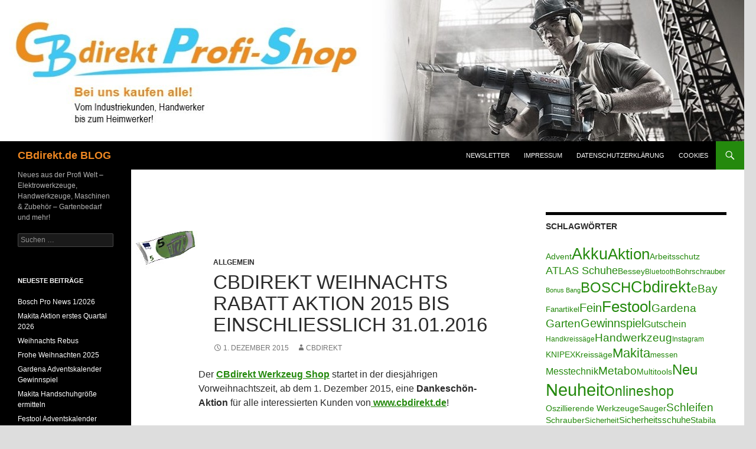

--- FILE ---
content_type: text/html; charset=UTF-8
request_url: https://blog.cbdirekt.de/2015/12/01/cbdirekt-weihnachts-rabatt-aktion-2015-bis-einschliesslich-31-01-2016/
body_size: 25535
content:
<!DOCTYPE html> <!--[if IE 7]><html class="ie ie7" lang="de"> <![endif]--> <!--[if IE 8]><html class="ie ie8" lang="de"> <![endif]--> <!--[if !(IE 7) & !(IE 8)]><!--><html lang="de"> <!--<![endif]--><head><meta charset="UTF-8"><meta name="viewport" content="width=device-width"><title>CBdirekt Weihnachts Rabatt Aktion 2015 bis einschließlich 31.01.2016 | CBdirekt.de BLOG</title><link rel="profile" href="https://gmpg.org/xfn/11"><link rel="pingback" href="https://blog.cbdirekt.de/xmlrpc.php"> <!--[if lt IE 9]> <script src="https://blog.cbdirekt.de/wp-content/themes/twentyfourteen/js/html5.js?ver=3.7.0"></script> <![endif]--><meta name='robots' content='max-image-preview:large' /><link rel='dns-prefetch' href='//secure.gravatar.com' /><link rel='dns-prefetch' href='//s.w.org' /><link rel='dns-prefetch' href='//v0.wordpress.com' /><link rel="alternate" type="application/rss+xml" title="CBdirekt.de BLOG &raquo; Feed" href="https://blog.cbdirekt.de/feed/" /><link rel="alternate" type="application/rss+xml" title="CBdirekt.de BLOG &raquo; Kommentar-Feed" href="https://blog.cbdirekt.de/comments/feed/" /><link rel="preload" href="https://blog.cbdirekt.de/wp-content/389200f1f379137fd5883ffb24fdad48.js?ver=2ccc2f627c37ea15111c2e15187d2c21" as="script" /><link rel="preload" href="https://blog.cbdirekt.de/wp-content/bec2fb276eb563b76a94f5a1b9149950.js?ver=dd98b3e48c301ec8707d65cf40c1a652" as="script" /><link rel="preload" href="https://blog.cbdirekt.de/wp-content/plugins/real-cookie-banner/public/lib/animate.css/animate.min.css?ver=4.1.1" as="style" /> <script defer src='https://blog.cbdirekt.de/wp-content/389200f1f379137fd5883ffb24fdad48.js?ver=2ccc2f627c37ea15111c2e15187d2c21' ></script> <script type="application/json" data-skip-moving="true" data-no-defer nitro-exclude data-alt-type="application/ld+json" data-dont-merge id="a7524080c6f0fbcfc4e690fa86ec6294f1-js-extra">{"slug":"real-cookie-banner","textDomain":"real-cookie-banner","version":"3.13.3","restUrl":"https:\/\/blog.cbdirekt.de\/wp-json\/real-cookie-banner\/v1\/","restNamespace":"real-cookie-banner\/v1","restPathObfuscateOffset":"f36c9b4fd68c2e731095c52f022cdeab","restRoot":"https:\/\/blog.cbdirekt.de\/wp-json\/","restQuery":{"_v":"3.13.3","_locale":"user"},"restNonce":"9cee9652af","restRecreateNonceEndpoint":"https:\/\/blog.cbdirekt.de\/wp-admin\/admin-ajax.php?action=rest-nonce","publicUrl":"https:\/\/blog.cbdirekt.de\/wp-content\/plugins\/real-cookie-banner\/public\/","chunkFolder":"dist","chunksLanguageFolder":"https:\/\/blog.cbdirekt.de\/wp-content\/plugins\/real-cookie-banner\/languages","chunks":{"chunk-config-tab-blocker.lite.js":["de_DE-83d48f038e1cf6148175589160cda67e","de_DE-f3fcf9c7b6337a888377b3e3597480a5","de_DE-c334cb68401b6dd1377f2319e85b7217"],"chunk-config-tab-blocker.pro.js":["de_DE-ddf5ae983675e7b6eec2afc2d53654a2","de_DE-3a3b30d579f8ab341e490ceed0c58154","de_DE-4f76e19e02d79cbffe021f52eabc364f"],"chunk-config-tab-consent.lite.js":["de_DE-3823d7521a3fc2857511061e0d660408"],"chunk-config-tab-consent.pro.js":["de_DE-9cb9ecf8c1e8ce14036b5f3a5e19f098","de_DE-3a3b30d579f8ab341e490ceed0c58154","de_DE-d4b21727148c9f79fc0be49f47d3800f"],"chunk-config-tab-cookies.lite.js":["de_DE-1a51b37d0ef409906245c7ed80d76040","de_DE-f3fcf9c7b6337a888377b3e3597480a5","de_DE-c334cb68401b6dd1377f2319e85b7217"],"chunk-config-tab-cookies.pro.js":["de_DE-572ee75deed92e7a74abba4b86604687","de_DE-3a3b30d579f8ab341e490ceed0c58154","de_DE-4f76e19e02d79cbffe021f52eabc364f"],"chunk-config-tab-dashboard.lite.js":["de_DE-f843c51245ecd2b389746275b3da66b6"],"chunk-config-tab-dashboard.pro.js":["de_DE-ae5ae8f925f0409361cfe395645ac077"],"chunk-config-tab-import.lite.js":["de_DE-66df94240f04843e5a208823e466a850"],"chunk-config-tab-import.pro.js":["de_DE-e5fee6b51986d4ff7a051d6f6a7b076a"],"chunk-config-tab-licensing.lite.js":["de_DE-e01f803e4093b19d6787901b9591b5a6"],"chunk-config-tab-licensing.pro.js":["de_DE-4918ea9704f47c2055904e4104d4ffba"],"chunk-config-tab-scanner.lite.js":["de_DE-b10b39f1099ef599835c729334e38429"],"chunk-config-tab-scanner.pro.js":["de_DE-752a1502ab4f0bebfa2ad50c68ef571f"],"chunk-config-tab-settings.lite.js":["de_DE-37978e0b06b4eb18b16164a2d9c93a2c"],"chunk-config-tab-settings.pro.js":["de_DE-e59d3dcc762e276255c8989fbd1f80e3"],"chunk-config-tab-tcf.lite.js":["de_DE-4f658bdbf0aa370053460bc9e3cd1f69","de_DE-f3fcf9c7b6337a888377b3e3597480a5"],"chunk-config-tab-tcf.pro.js":["de_DE-e1e83d5b8a28f1f91f63b9de2a8b181a","de_DE-3a3b30d579f8ab341e490ceed0c58154","de_DE-d4b21727148c9f79fc0be49f47d3800f"]},"others":{"customizeValuesBanner":{"layout":{"type":"dialog","dialogMaxWidth":530,"dialogPosition":"middleCenter","dialogMargin":[0,0,0,0],"bannerPosition":"bottom","bannerMaxWidth":1024,"dialogBorderRadius":3,"borderRadius":5,"animationIn":"slideInUp","animationInDuration":500,"animationInOnlyMobile":true,"animationOut":"none","animationOutDuration":500,"animationOutOnlyMobile":true,"overlay":true,"overlayBg":"#000000","overlayBgAlpha":38,"overlayBlur":2},"decision":{"acceptAll":"button","acceptEssentials":"button","showCloseIcon":false,"acceptIndividual":"link","buttonOrder":"all,essential,save,individual","showGroups":false,"groupsFirstView":false,"saveButton":"always"},"design":{"bg":"#ffffff","textAlign":"center","linkTextDecoration":"underline","borderWidth":0,"borderColor":"#ffffff","fontSize":13,"fontColor":"#2b2b2b","fontInheritFamily":true,"fontFamily":"Arial, Helvetica, sans-serif","fontWeight":"normal","boxShadowEnabled":true,"boxShadowOffsetX":0,"boxShadowOffsetY":5,"boxShadowBlurRadius":13,"boxShadowSpreadRadius":0,"boxShadowColor":"#000000","boxShadowColorAlpha":20},"headerDesign":{"inheritBg":true,"bg":"#f4f4f4","inheritTextAlign":true,"textAlign":"center","padding":[17,20,15,20],"logo":"","logoRetina":"","logoMaxHeight":40,"logoPosition":"left","logoMargin":[5,15,5,15],"fontSize":20,"fontColor":"#2b2b2b","fontInheritFamily":true,"fontFamily":"Arial, Helvetica, sans-serif","fontWeight":"normal","borderWidth":1,"borderColor":"#efefef"},"bodyDesign":{"padding":[15,20,5,20],"descriptionInheritFontSize":true,"descriptionFontSize":13,"dottedGroupsInheritFontSize":true,"dottedGroupsFontSize":13,"dottedGroupsBulletColor":"#15779b","teachingsInheritTextAlign":true,"teachingsTextAlign":"center","teachingsSeparatorActive":true,"teachingsSeparatorWidth":50,"teachingsSeparatorHeight":1,"teachingsSeparatorColor":"#15779b","teachingsInheritFontSize":false,"teachingsFontSize":12,"teachingsInheritFontColor":false,"teachingsFontColor":"#7c7c7c","acceptAllOneRowLayout":false,"acceptAllPadding":[10,10,10,10],"acceptAllBg":"#15779b","acceptAllTextAlign":"center","acceptAllFontSize":18,"acceptAllFontColor":"#ffffff","acceptAllFontWeight":"normal","acceptAllBorderWidth":0,"acceptAllBorderColor":"#000000","acceptAllHoverBg":"#11607d","acceptAllHoverFontColor":"#ffffff","acceptAllHoverBorderColor":"#000000","acceptEssentialsUseAcceptAll":true,"acceptEssentialsButtonType":"","acceptEssentialsPadding":[10,10,10,10],"acceptEssentialsBg":"#efefef","acceptEssentialsTextAlign":"center","acceptEssentialsFontSize":18,"acceptEssentialsFontColor":"#0a0a0a","acceptEssentialsFontWeight":"normal","acceptEssentialsBorderWidth":0,"acceptEssentialsBorderColor":"#000000","acceptEssentialsHoverBg":"#e8e8e8","acceptEssentialsHoverFontColor":"#000000","acceptEssentialsHoverBorderColor":"#000000","acceptIndividualPadding":[5,5,5,5],"acceptIndividualBg":"#ffffff","acceptIndividualTextAlign":"center","acceptIndividualFontSize":15,"acceptIndividualFontColor":"#15779b","acceptIndividualFontWeight":"normal","acceptIndividualBorderWidth":0,"acceptIndividualBorderColor":"#000000","acceptIndividualHoverBg":"#ffffff","acceptIndividualHoverFontColor":"#11607d","acceptIndividualHoverBorderColor":"#000000"},"footerDesign":{"poweredByLink":true,"inheritBg":false,"bg":"#fcfcfc","inheritTextAlign":true,"textAlign":"center","padding":[10,20,15,20],"fontSize":14,"fontColor":"#7c7c7c","fontInheritFamily":true,"fontFamily":"Arial, Helvetica, sans-serif","fontWeight":"normal","hoverFontColor":"#2b2b2b","borderWidth":1,"borderColor":"#efefef","languageSwitcher":"flags"},"texts":{"headline":"Privatsph\u00e4re-Einstellungen","description":"Wir verwenden Cookies und \u00e4hnliche Technologien auf unserer Website und verarbeiten personenbezogene Daten von dir (z.B. IP-Adresse), um z.B. Inhalte und Anzeigen zu personalisieren, Medien von Drittanbietern einzubinden oder Zugriffe auf unsere Website zu analysieren. Die Datenverarbeitung kann auch erst in Folge gesetzter Cookies stattfinden. Wir teilen diese Daten mit Dritten, die wir in den Privatsph\u00e4re-Einstellungen benennen.<br \/><br \/>Die Datenverarbeitung kann mit deiner Einwilligung oder auf Basis eines berechtigten Interesses erfolgen, dem du in den Privatsph\u00e4re-Einstellungen widersprechen kannst. Du hast das Recht, nicht einzuwilligen und deine Einwilligung zu einem sp\u00e4teren Zeitpunkt zu \u00e4ndern oder zu widerrufen. Weitere Informationen zur Verwendung deiner Daten findest du in unserer {{privacyPolicy}}Datenschutzerkl\u00e4rung{{\/privacyPolicy}}.","acceptAll":"Alle akzeptieren","acceptEssentials":"Weiter ohne Einwilligung","acceptIndividual":"Privatsph\u00e4re-Einstellungen individuell festlegen","poweredBy":"1","dataProcessingInUnsafeCountries":"Einige Dienste verarbeiten personenbezogene Daten in unsicheren Drittl\u00e4ndern. Indem du in die Nutzung dieser Services einwilligst, erkl\u00e4rst du dich auch mit der Verarbeitung deiner Daten in diesen unsicheren Drittl\u00e4ndern gem\u00e4\u00df {{legalBasis}} einverstanden. Dies birgt das Risiko, dass deine Daten von Beh\u00f6rden zu Kontroll- und \u00dcberwachungszwecken verarbeitet werden, m\u00f6glicherweise ohne die M\u00f6glichkeit eines Rechtsbehelfs.","ageNoticeBanner":"Du bist unter {{minAge}} Jahre alt? Dann kannst du nicht in optionale Services einwilligen. Du kannst deine Eltern oder Erziehungsberechtigten bitten, mit dir in diese Services einzuwilligen.","ageNoticeBlocker":"Du bist unter {{minAge}} Jahre alt? Leider darfst du diesem Service nicht selbst zustimmen, um diese Inhalte zu sehen. Bitte deine Eltern oder Erziehungsberechtigten, dem Service mit dir zuzustimmen!","listServicesNotice":"Wenn du alle Services akzeptierst, erlaubst du, dass {{services}} geladen werden. Diese sind nach ihrem Zweck in Gruppen {{serviceGroups}} unterteilt (Zugeh\u00f6rigkeit durch hochgestellte Zahlen gekennzeichnet).","listServicesLegitimateInterestNotice":"Au\u00dferdem werden die {{services}} auf der Grundlage eines berechtigten Interesses geladen.","consentForwardingExternalHosts":"Deine Einwilligung gilt auch auf {{websites}}.","blockerHeadline":"{{name}} aufgrund von Privatsph\u00e4re-Einstellungen blockiert","blockerLinkShowMissing":"Zeige alle Services, denen du noch zustimmen musst","blockerLoadButton":"Erforderliche Services akzeptieren und Inhalte laden","blockerAcceptInfo":"Wenn du die blockierten Inhalte l\u00e4dst, werden deine Datenschutzeinstellungen angepasst. Inhalte aus diesem Service werden in Zukunft nicht mehr blockiert. Du hast das Recht, deine Entscheidung jederzeit zu widerrufen oder zu \u00e4ndern."},"individualLayout":{"inheritDialogMaxWidth":false,"dialogMaxWidth":970,"inheritBannerMaxWidth":true,"bannerMaxWidth":1980,"descriptionTextAlign":"left"},"group":{"checkboxBg":"#f0f0f0","checkboxBorderWidth":1,"checkboxBorderColor":"#d2d2d2","checkboxActiveColor":"#ffffff","checkboxActiveBg":"#15779b","checkboxActiveBorderColor":"#11607d","groupInheritBg":true,"groupBg":"#f4f4f4","groupPadding":[15,15,15,15],"groupSpacing":10,"groupBorderRadius":5,"groupBorderWidth":1,"groupBorderColor":"#f4f4f4","headlineFontSize":16,"headlineFontWeight":"normal","headlineFontColor":"#2b2b2b","descriptionFontSize":14,"descriptionFontColor":"#7c7c7c","linkColor":"#7c7c7c","linkHoverColor":"#2b2b2b"},"saveButton":{"useAcceptAll":true,"type":"button","padding":[10,10,10,10],"bg":"#efefef","textAlign":"center","fontSize":18,"fontColor":"#0a0a0a","fontWeight":"normal","borderWidth":0,"borderColor":"#000000","hoverBg":"#e8e8e8","hoverFontColor":"#000000","hoverBorderColor":"#000000"},"individualTexts":{"headline":"Individuelle Privatsph\u00e4re-Einstellungen","description":"Wir verwenden Cookies und \u00e4hnliche Technologien auf unserer Website und verarbeiten personenbezogene Daten von dir (z.B. IP-Adresse), um z.B. Inhalte und Anzeigen zu personalisieren, Medien von Drittanbietern einzubinden oder Zugriffe auf unsere Website zu analysieren. Die Datenverarbeitung kann auch erst in Folge gesetzter Cookies stattfinden. Wir teilen diese Daten mit Dritten, die wir in den Privatsph\u00e4re-Einstellungen benennen.<br \/><br \/>Die Datenverarbeitung kann mit deiner Einwilligung oder auf Basis eines berechtigten Interesses erfolgen, dem du in den Privatsph\u00e4re-Einstellungen widersprechen kannst. Du hast das Recht, nicht einzuwilligen und deine Einwilligung zu einem sp\u00e4teren Zeitpunkt zu \u00e4ndern oder zu widerrufen. Weitere Informationen zur Verwendung deiner Daten findest du in unserer {{privacyPolicy}}Datenschutzerkl\u00e4rung{{\/privacyPolicy}}.<br \/><br \/>Im Folgenden findest du eine \u00dcbersicht \u00fcber alle Services, die von dieser Website genutzt werden. Du kannst dir detaillierte Informationen zu jedem Service ansehen und ihm einzeln zustimmen oder von deinem Widerspruchsrecht Gebrauch machen.","save":"Individuelle Auswahlen speichern","showMore":"Service-Informationen anzeigen","hideMore":"Service-Informationen ausblenden","postamble":""},"mobile":{"enabled":true,"maxHeight":400,"hideHeader":false,"alignment":"bottom","scalePercent":90,"scalePercentVertical":-50},"customCss":{"css":"","antiAdBlocker":"y"}},"isPro":false,"showProHints":false,"proUrl":"https:\/\/devowl.io\/de\/go\/real-cookie-banner?source=rcb-lite","showLiteNotice":true,"languageSwitcher":[],"hasDynamicPreDecisions":false,"isLicensed":true,"isDevLicense":false,"multilingualSkipHTMLForTag":"","isCurrentlyInTranslationEditorPreview":false,"defaultLanguage":"","currentLanguage":"","activeLanguages":[],"context":"","userConsentCookieName":"real_cookie_banner-v:2_blog:1_path:7961c86","revisionHash":"f318d3a7b7a47388037926cde5d95c9d","iso3166OneAlpha2":{"AF":"Afghanistan","AL":"Albanien","DZ":"Algerien","AS":"Amerikanisch-Samoa","AD":"Andorra","AO":"Angola","AI":"Anguilla","AQ":"Antarktis","AG":"Antigua und Barbuda","AR":"Argentinien","AM":"Armenien","AW":"Aruba","AZ":"Aserbaidschan","AU":"Australien","BS":"Bahamas","BH":"Bahrain","BD":"Bangladesch","BB":"Barbados","BY":"Belarus","BE":"Belgien","BZ":"Belize","BJ":"Benin","BM":"Bermuda","BT":"Bhutan","BO":"Bolivien","BA":"Bosnien und Herzegowina","BW":"Botswana","BV":"Bouvetinsel","BR":"Brasilien","IO":"Britisches Territorium im Indischen Ozean","BN":"Brunei Darussalam","BG":"Bulgarien","BF":"Burkina Faso","BI":"Burundi","CL":"Chile","CN":"China","CK":"Cookinseln","CR":"Costa Rica","DE":"Deutschland","LA":"Die Laotische Demokratische Volksrepublik","DM":"Dominica","DO":"Dominikanische Republik","DJ":"Dschibuti","DK":"D\u00e4nemark","EC":"Ecuador","SV":"El Salvador","ER":"Eritrea","EE":"Estland","FK":"Falklandinseln (Malwinen)","FJ":"Fidschi","FI":"Finnland","FR":"Frankreich","GF":"Franz\u00f6sisch-Guayana","PF":"Franz\u00f6sisch-Polynesien","TF":"Franz\u00f6sische S\u00fcd- und Antarktisgebiete","FO":"F\u00e4r\u00f6er Inseln","FM":"F\u00f6derierte Staaten von Mikronesien","GA":"Gabun","GM":"Gambia","GE":"Georgien","GH":"Ghana","GI":"Gibraltar","GD":"Grenada","GR":"Griechenland","GL":"Gr\u00f6nland","GP":"Guadeloupe","GU":"Guam","GT":"Guatemala","GG":"Guernsey","GN":"Guinea","GW":"Guinea-Bissau","GY":"Guyana","HT":"Haiti","HM":"Heard und die McDonaldinseln","VA":"Heiliger Stuhl (Staat Vatikanstadt)","HN":"Honduras","HK":"Hong Kong","IN":"Indien","ID":"Indonesien","IQ":"Irak","IE":"Irland","IR":"Islamische Republik Iran","IS":"Island","IM":"Isle of Man","IL":"Israel","IT":"Italien","JM":"Jamaika","JP":"Japan","YE":"Jemen","JE":"Jersey","JO":"Jordanien","VG":"Jungferninseln, Britisch","VI":"Jungferninseln, U.S.","KY":"Kaimaninseln","KH":"Kambodscha","CM":"Kamerun","CA":"Kanada","CV":"Kap Verde","KZ":"Kasachstan","QA":"Katar","KE":"Kenia","KG":"Kirgisistan","KI":"Kiribati","UM":"Kleinere Inselbesitzungen der Vereinigten Staaten","CC":"Kokosinseln","CO":"Kolumbien","KM":"Komoren","CG":"Kongo","CD":"Kongo, Demokratische Republik","KR":"Korea","HR":"Kroatien","CU":"Kuba","KW":"Kuwait","LS":"Lesotho","LV":"Lettland","LB":"Libanon","LR":"Liberia","LY":"Libysch-Arabische Dschamahirija","LI":"Liechtenstein","LT":"Litauen","LU":"Luxemburg","MO":"Macao","MG":"Madagaskar","MW":"Malawi","MY":"Malaysia","MV":"Malediven","ML":"Mali","MT":"Malta","MA":"Marokko","MH":"Marshallinseln","MQ":"Martinique","MR":"Mauretanien","MU":"Mauritius","YT":"Mayotte","MK":"Mazedonien","MX":"Mexiko","MD":"Moldawien","MC":"Monaco","MN":"Mongolei","ME":"Montenegro","MS":"Montserrat","MZ":"Mosambik","MM":"Myanmar","NA":"Namibia","NR":"Nauru","NP":"Nepal","NC":"Neukaledonien","NZ":"Neuseeland","NI":"Nicaragua","NL":"Niederlande","AN":"Niederl\u00e4ndische Antillen","NE":"Niger","NG":"Nigeria","NU":"Niue","KP":"Nordkorea","NF":"Norfolkinsel","NO":"Norwegen","MP":"N\u00f6rdliche Marianen","OM":"Oman","PK":"Pakistan","PW":"Palau","PS":"Pal\u00e4stinensisches Gebiet, besetzt","PA":"Panama","PG":"Papua-Neuguinea","PY":"Paraguay","PE":"Peru","PH":"Philippinen","PN":"Pitcairn","PL":"Polen","PT":"Portugal","PR":"Puerto Rico","CI":"Republik C\u00f4te d'Ivoire","RW":"Ruanda","RO":"Rum\u00e4nien","RU":"Russische F\u00f6deration","RE":"R\u00e9union","BL":"Saint Barth\u00e9l\u00e9my","PM":"Saint Pierre und Miquelo","SB":"Salomonen","ZM":"Sambia","WS":"Samoa","SM":"San Marino","SH":"Sankt Helena","MF":"Sankt Martin","SA":"Saudi-Arabien","SE":"Schweden","CH":"Schweiz","SN":"Senegal","RS":"Serbien","SC":"Seychellen","SL":"Sierra Leone","ZW":"Simbabwe","SG":"Singapur","SK":"Slowakei","SI":"Slowenien","SO":"Somalia","ES":"Spanien","LK":"Sri Lanka","KN":"St. Kitts und Nevis","LC":"St. Lucia","VC":"St. Vincent und Grenadinen","SD":"Sudan","SR":"Surinam","SJ":"Svalbard und Jan Mayen","SZ":"Swasiland","SY":"Syrische Arabische Republik","ST":"S\u00e3o Tom\u00e9 und Pr\u00edncipe","ZA":"S\u00fcdafrika","GS":"S\u00fcdgeorgien und die S\u00fcdlichen Sandwichinseln","TJ":"Tadschikistan","TW":"Taiwan","TZ":"Tansania","TH":"Thailand","TL":"Timor-Leste","TG":"Togo","TK":"Tokelau","TO":"Tonga","TT":"Trinidad und Tobago","TD":"Tschad","CZ":"Tschechische Republik","TN":"Tunesien","TM":"Turkmenistan","TC":"Turks- und Caicosinseln","TV":"Tuvalu","TR":"T\u00fcrkei","UG":"Uganda","UA":"Ukraine","HU":"Ungarn","UY":"Uruguay","UZ":"Usbekistan","VU":"Vanuatu","VE":"Venezuela","AE":"Vereinigte Arabische Emirate","US":"Vereinigte Staaten","GB":"Vereinigtes K\u00f6nigreich","VN":"Vietnam","WF":"Wallis und Futuna","CX":"Weihnachtsinsel","EH":"Westsahara","CF":"Zentralafrikanische Republik","CY":"Zypern","EG":"\u00c4gypten","GQ":"\u00c4quatorialguinea","ET":"\u00c4thiopien","AX":"\u00c5land Inseln","AT":"\u00d6sterreich"},"isTcf":false,"isPreventPreDecision":false,"isAcceptAllForBots":true,"isRespectDoNotTrack":true,"isDataProcessingInUnsafeCountries":false,"dataProcessingInUnsafeCountriesSafeCountries":["GDPR","ADEQUACY"],"isAgeNotice":true,"ageNoticeAgeLimit":16,"isListServicesNotice":true,"setCookiesViaManager":"none","territorialLegalBasis":["gdpr-eprivacy"],"essentialGroup":"essenziell","groups":[{"id":241,"name":"Essenziell","slug":"essenziell","description":"Essenzielle Services sind f\u00fcr die grundlegende Funktionalit\u00e4t der Website erforderlich. Sie enthalten nur technisch notwendige Services. Diesen Services kann nicht widersprochen werden.","items":[{"id":6591,"name":"Real Cookie Banner","purpose":"Real Cookie Banner bittet Website-Besucher um die Einwilligung zum Setzen von Cookies und zur Verarbeitung personenbezogener Daten. Dazu wird jedem Website-Besucher eine UUID (pseudonyme Identifikation des Nutzers) zugewiesen, die bis zum Ablauf des Cookies zur Speicherung der Einwilligung g\u00fcltig ist. Cookies werden dazu verwendet, um zu testen, ob Cookies gesetzt werden k\u00f6nnen, um Referenz auf die dokumentierte Einwilligung zu speichern, um zu speichern, in welche Services aus welchen Service-Gruppen der Besucher eingewilligt hat, und, falls Einwilligung nach dem Transparency & Consent Framework (TCF) eingeholt werden, um die Einwilligungen in TCF Partner, Zwecke, besondere Zwecke, Funktionen und besondere Funktionen zu speichern. Im Rahmen der Darlegungspflicht nach DSGVO wird die erhobene Einwilligung vollumf\u00e4nglich dokumentiert. Dazu z\u00e4hlt neben den Services und Service-Gruppen, in welche der Besucher eingewilligt hat, und falls Einwilligung nach dem TCF Standard eingeholt werden, in welche TCF Partner, Zwecke und Funktionen der Besucher eingewilligt hat, alle Einstellungen des Cookie Banners zum Zeitpunkt der Einwilligung als auch die technischen Umst\u00e4nde (z.B. Gr\u00f6\u00dfe des Sichtbereichs bei der Einwilligung) und die Nutzerinteraktionen (z.B. Klick auf Buttons), die zur Einwilligung gef\u00fchrt haben. Die Einwilligung wird pro Sprache einmal erhoben.","providerContact":{"phone":"","email":"","link":""},"isProviderCurrentWebsite":true,"provider":"CBdirekt.de BLOG","uniqueName":"real-cookie-banner","isEmbeddingOnlyExternalResources":false,"legalBasis":"legal-requirement","dataProcessingInCountries":[],"dataProcessingInCountriesSpecialTreatments":[],"technicalDefinitions":[{"type":"http","name":"real_cookie_banner*","host":".cbdirekt.de","duration":365,"durationUnit":"d","isSessionDuration":false},{"type":"http","name":"real_cookie_banner*-tcf","host":".cbdirekt.de","duration":365,"durationUnit":"d","isSessionDuration":false},{"type":"http","name":"real_cookie_banner-test","host":".cbdirekt.de","duration":365,"durationUnit":"d","isSessionDuration":false}],"codeDynamics":[],"providerPrivacyPolicyUrl":"","providerLegalNoticeUrl":"","tagManagerOptInEventName":"","tagManagerOptOutEventName":"","codeOptIn":"","executeCodeOptInWhenNoTagManagerConsentIsGiven":false,"codeOptOut":"","executeCodeOptOutWhenNoTagManagerConsentIsGiven":false,"deleteTechnicalDefinitionsAfterOptOut":false,"codeOnPageLoad":"","presetId":"real-cookie-banner"}]},{"id":242,"name":"Funktional","slug":"funktional","description":"Funktionale Services sind notwendig, um \u00fcber die wesentliche Funktionalit\u00e4t der Website hinausgehende Features wie h\u00fcbschere Schriftarten, Videowiedergabe oder interaktive Web 2.0-Features bereitzustellen. Inhalte von z.B. Video- und Social Media-Plattformen sind standardm\u00e4\u00dfig gesperrt und k\u00f6nnen zugestimmt werden. Wenn dem Service zugestimmt wird, werden diese Inhalte automatisch ohne weitere manuelle Einwilligung geladen.","items":[{"id":6597,"name":"Gravatar (Avatar images)","purpose":"Gravatar ist ein Dienst, bei dem Personen ihre E-Mail-Adresse mit einem Avatar-Bild verkn\u00fcpfen k\u00f6nnen, dass beispielsweise im Kommentarbereich geladen wird. Auf dem Client des Nutzers werden keine Cookies im technischen Sinne gesetzt, aber es werden technische und pers\u00f6nliche Daten wie z.B. die IP-Adresse vom Client zum Server des Diensteanbieters \u00fcbertragen, um die Nutzung des Dienstes zu erm\u00f6glichen.","providerContact":{"phone":"","email":"","link":""},"isProviderCurrentWebsite":false,"provider":"Automattic Inc.","uniqueName":"gravatar-avatar-images","isEmbeddingOnlyExternalResources":true,"legalBasis":"consent","dataProcessingInCountries":["US"],"dataProcessingInCountriesSpecialTreatments":[],"technicalDefinitions":[{"type":"http","name":"","host":"","durationUnit":"y","isSessionDuration":false,"purpose":"","duration":0}],"codeDynamics":[],"providerPrivacyPolicyUrl":"https:\/\/automattic.com\/privacy\/","providerLegalNoticeUrl":"","tagManagerOptInEventName":"","tagManagerOptOutEventName":"","codeOptIn":"","executeCodeOptInWhenNoTagManagerConsentIsGiven":false,"codeOptOut":"","executeCodeOptOutWhenNoTagManagerConsentIsGiven":false,"deleteTechnicalDefinitionsAfterOptOut":false,"codeOnPageLoad":"","presetId":"gravatar-avatar-images"},{"id":6595,"name":"Emojis","purpose":"WordPress Emoji ist ein Emoji-Set, das von wordpress.org geladen wird. Es werden keine Cookies im technischen Sinne auf dem Client des Nutzers gesetzt, jedoch werden technische und personenbezogene Daten wie die IP-Adresse vom Client an den Server des Dienstanbieters \u00fcbertragen, um die Nutzung des Dienstes zu erm\u00f6glichen.","providerContact":{"phone":"","email":"","link":""},"isProviderCurrentWebsite":false,"provider":"WordPress.org","uniqueName":"wordpress-emojis","isEmbeddingOnlyExternalResources":true,"legalBasis":"consent","dataProcessingInCountries":["US"],"dataProcessingInCountriesSpecialTreatments":[],"technicalDefinitions":[{"type":"http","name":"","host":"","durationUnit":"y","isSessionDuration":false,"purpose":"","duration":0}],"codeDynamics":[],"providerPrivacyPolicyUrl":"https:\/\/de.wordpress.org\/about\/privacy\/","providerLegalNoticeUrl":"","tagManagerOptInEventName":"","tagManagerOptOutEventName":"","codeOptIn":"","executeCodeOptInWhenNoTagManagerConsentIsGiven":false,"codeOptOut":"","executeCodeOptOutWhenNoTagManagerConsentIsGiven":false,"deleteTechnicalDefinitionsAfterOptOut":false,"codeOnPageLoad":"","presetId":"wordpress-emojis"},{"id":6594,"name":"Kommentare","purpose":"WordPress als Content Management System bietet die M\u00f6glichkeit, Kommentare unter Blog-Beitr\u00e4gen und \u00e4hnlichen Inhalten zu schreiben. Das Cookie speichert den Namen, die E-Mail-Adresse und die Website eines Kommentators, um sie wieder anzuzeigen, wenn der Kommentator einen weiteren Kommentar auf dieser Website schreiben m\u00f6chte.","providerContact":{"phone":"","email":"","link":""},"isProviderCurrentWebsite":true,"provider":"CBdirekt.de BLOG","uniqueName":"wordpress-comments","isEmbeddingOnlyExternalResources":false,"legalBasis":"consent","dataProcessingInCountries":[],"dataProcessingInCountriesSpecialTreatments":[],"technicalDefinitions":[{"type":"http","name":"comment_author_*","host":"cbdirekt.de","duration":1,"durationUnit":"y","isSessionDuration":false},{"type":"http","name":"comment_author_email_*","host":"cbdirekt.de","duration":1,"durationUnit":"y","isSessionDuration":false},{"type":"http","name":"comment_author_url_*","host":"cbdirekt.de","duration":1,"durationUnit":"y","isSessionDuration":false}],"codeDynamics":[],"providerPrivacyPolicyUrl":"https:\/\/www.cbdirekt.de\/datenschutzerklaerung","providerLegalNoticeUrl":"","tagManagerOptInEventName":"","tagManagerOptOutEventName":"","codeOptIn":"base64-encoded:[base64]","executeCodeOptInWhenNoTagManagerConsentIsGiven":false,"codeOptOut":"","executeCodeOptOutWhenNoTagManagerConsentIsGiven":false,"deleteTechnicalDefinitionsAfterOptOut":false,"codeOnPageLoad":"","presetId":"wordpress-comments"},{"id":6592,"name":"YouTube","purpose":"YouTube erm\u00f6glicht die direkte Einbettung von auf youtube.com ver\u00f6ffentlichten Inhalten in Websites. Die Cookies werden verwendet, um besuchte Websites und detaillierte Statistiken \u00fcber das Nutzerverhalten zu sammeln. Diese Daten k\u00f6nnen mit den Daten der auf youtube.com und google.com angemeldeten Nutzer verkn\u00fcpft werden.","providerContact":{"phone":"","email":"","link":""},"isProviderCurrentWebsite":false,"provider":"Google Ireland Limited","uniqueName":"youtube","isEmbeddingOnlyExternalResources":false,"legalBasis":"consent","dataProcessingInCountries":["US"],"dataProcessingInCountriesSpecialTreatments":[],"technicalDefinitions":[{"type":"http","name":"SIDCC","host":".youtube.com","durationUnit":"y","isSessionDuration":false,"duration":1},{"type":"http","name":"__Secure-3PAPISID","host":".youtube.com","duration":2,"durationUnit":"y","isSessionDuration":false},{"type":"http","name":"__Secure-APISID","host":".youtube.com","duration":1,"durationUnit":"mo","isSessionDuration":false},{"type":"http","name":"SAPISID","host":".youtube.com","duration":2,"durationUnit":"y","isSessionDuration":false},{"type":"http","name":"SSID","host":".youtube.com","duration":2,"durationUnit":"y","isSessionDuration":false},{"type":"http","name":"1P_JAR","host":".youtube.com","duration":1,"durationUnit":"mo","isSessionDuration":false},{"type":"http","name":"SEARCH_SAMESITE","host":".youtube.com","duration":6,"durationUnit":"mo","isSessionDuration":false},{"type":"http","name":"YSC","host":".youtube.com","durationUnit":"y","isSessionDuration":true,"duration":0},{"type":"http","name":"LOGIN_INFO","host":".youtube.com","duration":2,"durationUnit":"y","isSessionDuration":false},{"type":"http","name":"HSID","host":".youtube.com","duration":2,"durationUnit":"y","isSessionDuration":false},{"type":"http","name":"VISITOR_INFO1_LIVE","host":".youtube.com","duration":6,"durationUnit":"mo","isSessionDuration":false},{"type":"http","name":"CONSENT","host":".youtube.com","duration":18,"durationUnit":"y","isSessionDuration":false},{"type":"http","name":"__Secure-SSID","host":".youtube.com","duration":1,"durationUnit":"mo","isSessionDuration":false},{"type":"http","name":"__Secure-HSID","host":".youtube.com","duration":1,"durationUnit":"mo","isSessionDuration":false},{"type":"http","name":"APISID","host":".youtube.com","duration":2,"durationUnit":"y","isSessionDuration":false},{"type":"http","name":"__Secure-3PSID","host":".youtube.com","duration":2,"durationUnit":"y","isSessionDuration":false},{"type":"http","name":"PREF","host":".youtube.com","duration":8,"durationUnit":"mo","isSessionDuration":false},{"type":"http","name":"SID","host":".youtube.com","duration":2,"durationUnit":"y","isSessionDuration":false},{"type":"http","name":"s_gl","host":".youtube.com","durationUnit":"y","isSessionDuration":true,"duration":0},{"type":"http","name":"SIDCC","host":".google.com","duration":1,"durationUnit":"y","isSessionDuration":false},{"type":"http","name":"__Secure-3PAPISID","host":".google.com","duration":2,"durationUnit":"y","isSessionDuration":false},{"type":"http","name":"SAPISID","host":".google.com","duration":2,"durationUnit":"y","isSessionDuration":false},{"type":"http","name":"APISID","host":".google.com","duration":2,"durationUnit":"y","isSessionDuration":false},{"type":"http","name":"SSID","host":".google.com","duration":2,"durationUnit":"y","isSessionDuration":false},{"type":"http","name":"HSID","host":".google.com","duration":2,"durationUnit":"y","isSessionDuration":false},{"type":"http","name":"__Secure-3PSID","host":".google.com","duration":2,"durationUnit":"y","isSessionDuration":false},{"type":"http","name":"SID","host":".google.com","duration":2,"durationUnit":"y","isSessionDuration":false},{"type":"http","name":"CONSENT","host":".google.com","duration":18,"durationUnit":"y","isSessionDuration":false},{"type":"http","name":"NID","host":".google.com","duration":6,"durationUnit":"mo","isSessionDuration":false},{"type":"http","name":"1P_JAR","host":".google.com","duration":1,"durationUnit":"mo","isSessionDuration":false},{"type":"http","name":"DV","host":"www.google.com","duration":1,"durationUnit":"m","isSessionDuration":false}],"codeDynamics":[],"providerPrivacyPolicyUrl":"https:\/\/policies.google.com\/privacy","providerLegalNoticeUrl":"","tagManagerOptInEventName":"","tagManagerOptOutEventName":"","codeOptIn":"","executeCodeOptInWhenNoTagManagerConsentIsGiven":false,"codeOptOut":"","executeCodeOptOutWhenNoTagManagerConsentIsGiven":false,"deleteTechnicalDefinitionsAfterOptOut":false,"codeOnPageLoad":"","presetId":"youtube"}]},{"id":243,"name":"Statistik","slug":"statistik","description":"Statistik-Services werden ben\u00f6tigt, um pseudonymisierte Daten \u00fcber die Besucher der Website zu sammeln. Die Daten erm\u00f6glichen es uns, die Besucher besser zu verstehen und die Website zu optimieren.","items":[{"id":6599,"name":"Jetpack Site Stats","purpose":"Jetpack Site Stats ist ein Dienst zur Erstellung detaillierter Statistiken \u00fcber das Nutzerverhalten auf der Website. Es werden keine Cookies im technischen Sinne auf dem Client des Nutzers gesetzt, aber es werden technische und pers\u00f6nliche Daten wie z.B. die IP-Adresse vom Client an den Server des Service-Providers \u00fcbermittelt, um die Nutzung des Dienstes zu erm\u00f6glichen. Diese Informationen k\u00f6nnen verwendet werden, um den Nutzer auf dieser Website zu verfolgen und um gesammelte Daten mehrerer Seitenaufrufe auf dieser Website miteinander zu verkn\u00fcpfen.","providerContact":{"phone":"","email":"","link":""},"isProviderCurrentWebsite":false,"provider":"Automattic Inc.","uniqueName":"jetpack-site-stats","isEmbeddingOnlyExternalResources":false,"legalBasis":"consent","dataProcessingInCountries":["US"],"dataProcessingInCountriesSpecialTreatments":[],"technicalDefinitions":[{"type":"http","name":"NID","host":".google.com","durationUnit":"mo","isSessionDuration":false,"duration":6},{"type":"http","name":"G_ENABLED_IDPS","host":".public-api.wordpress.com","duration":6,"durationUnit":"mo","isSessionDuration":false},{"type":"http","name":"comment_author_email_*","host":"blog.cbdirekt.de","duration":6,"durationUnit":"mo","isSessionDuration":false},{"type":"http","name":"comment_author_url_*","host":"blog.cbdirekt.de","duration":6,"durationUnit":"mo","isSessionDuration":false},{"type":"http","name":"comment_author_*","host":"blog.cbdirekt.de","duration":6,"durationUnit":"mo","isSessionDuration":false},{"type":"http","name":"comment_author_url_*","host":".wordpress.com","duration":6,"durationUnit":"mo","isSessionDuration":false},{"type":"http","name":"comment_author_email_*","host":".wordpress.com","duration":6,"durationUnit":"mo","isSessionDuration":false},{"type":"http","name":"comment_author_*","host":".wordpress.com","duration":6,"durationUnit":"mo","isSessionDuration":false},{"type":"http","name":"hc_post_as","host":".wordpress.com","duration":2,"durationUnit":"d","isSessionDuration":false},{"type":"http","name":"wpc_wpc","host":".wordpress.com","durationUnit":"y","isSessionDuration":true,"duration":0},{"type":"http","name":"_wpndash","host":".wordpress.com","duration":6,"durationUnit":"mo","isSessionDuration":false},{"type":"http","name":"wordpress_logged_in","host":".wordpress.com","duration":6,"durationUnit":"mo","isSessionDuration":false},{"type":"http","name":"recognized_logins","host":".wordpress.com","duration":6,"durationUnit":"mo","isSessionDuration":false},{"type":"http","name":"wordpress_test_cookie","host":".wordpress.com","durationUnit":"y","isSessionDuration":true,"duration":0},{"type":"http","name":"wpc_gpc","host":".wordpress.com","duration":1,"durationUnit":"d","isSessionDuration":false},{"type":"http","name":"SIDCC","host":".google.com","duration":6,"durationUnit":"mo","isSessionDuration":false},{"type":"http","name":"__Secure-3PAPISID","host":".google.com","duration":6,"durationUnit":"mo","isSessionDuration":false},{"type":"http","name":"__Secure-APISID","host":".google.com","duration":1,"durationUnit":"mo","isSessionDuration":false},{"type":"http","name":"__Secure-SSID","host":".google.com","duration":1,"durationUnit":"mo","isSessionDuration":false},{"type":"http","name":"__Secure-SSID","host":".google.com","duration":6,"durationUnit":"mo","isSessionDuration":false},{"type":"http","name":"__Secure-HSID","host":".google.com","duration":1,"durationUnit":"mo","isSessionDuration":false},{"type":"http","name":"SAPISID","host":".google.com","duration":6,"durationUnit":"mo","isSessionDuration":false},{"type":"http","name":"SSID","host":".google.com","duration":6,"durationUnit":"mo","isSessionDuration":false},{"type":"http","name":"HSID","host":".google.com","duration":6,"durationUnit":"mo","isSessionDuration":false},{"type":"http","name":"SID","host":".google.com","duration":6,"durationUnit":"mo","isSessionDuration":false},{"type":"http","name":"__Secure-3PSID","host":".google.com","duration":6,"durationUnit":"mo","isSessionDuration":false},{"type":"http","name":"CONSENT","host":".google.com","duration":6,"durationUnit":"mo","isSessionDuration":false},{"type":"http","name":"1P_JAR","host":".google.com","duration":1,"durationUnit":"mo","isSessionDuration":false},{"type":"http","name":"G_AUTHUSER_H","host":".public-api.wordpress.com","durationUnit":"y","isSessionDuration":true,"duration":0},{"type":"http","name":"__Host-GAPS","host":"accounts.google.com","duration":6,"durationUnit":"mo","isSessionDuration":false},{"type":"http","name":"GAPS","host":"accounts.google.com","duration":6,"durationUnit":"mo","isSessionDuration":false},{"type":"http","name":"LSID","host":"accounts.google.com","duration":6,"durationUnit":"mo","isSessionDuration":false},{"type":"http","name":"__Host-3PLSID","host":"accounts.google.com","duration":6,"durationUnit":"mo","isSessionDuration":false},{"type":"http","name":"user_id","host":"accounts.google.com","durationUnit":"y","isSessionDuration":true,"duration":0},{"type":"http","name":"LSOLH","host":"accounts.google.com","duration":6,"durationUnit":"mo","isSessionDuration":false},{"type":"local","name":"oauth2_ss::https:\/\/public-api.wordpress.com::1::DEFAULT::_ss_","host":"https:\/\/accounts.google.com","durationUnit":"y","isSessionDuration":false,"duration":0},{"type":"local","name":"promo","host":"https:\/\/accounts.google.com","durationUnit":"y","isSessionDuration":false,"duration":0},{"type":"http","name":"wpc_tc","host":".wordpress.com","durationUnit":"y","isSessionDuration":true,"duration":0},{"type":"session","name":"oauth2_cs::https:\/\/public-api.wordpress.com::*","host":"https:\/\/accounts.google.com","durationUnit":"y","isSessionDuration":false,"duration":0},{"type":"http","name":"wpc_fbc","host":".wordpress.com","durationUnit":"y","isSessionDuration":true,"duration":0}],"codeDynamics":[],"providerPrivacyPolicyUrl":"https:\/\/automattic.com\/privacy\/","providerLegalNoticeUrl":"","tagManagerOptInEventName":"","tagManagerOptOutEventName":"","codeOptIn":"","executeCodeOptInWhenNoTagManagerConsentIsGiven":false,"codeOptOut":"","executeCodeOptOutWhenNoTagManagerConsentIsGiven":false,"deleteTechnicalDefinitionsAfterOptOut":false,"codeOnPageLoad":"","presetId":"jetpack-site-stats"}]}],"bannerLinks":[{"id":7111,"label":"Impressum","pageType":"legalNotice","url":"https:\/\/blog.cbdirekt.de\/impressum\/","hideCookieBanner":true,"isTargetBlank":true}],"websiteOperator":{"address":"CBdirekt.de BLOG","country":"","contactEmail":"base64-encoded:c2tydXRpbmFAYmFyZWlzcy5ldQ==","contactPhone":"","contactFormUrl":"https:\/\/blog.cbdirekt.de\/2015\/12\/01\/cbdirekt-weihnachts-rabatt-aktion-2015-bis-einschliesslich-31-01-2016\/"},"blocker":[{"id":6600,"name":"Jetpack Site Stats","description":"","rules":["*pixel.wp.com*","*stats.wp.com*"],"criteria":"services","tcfVendors":[],"services":[6599],"isVisual":false,"visualType":"default","visualMediaThumbnail":"0","visualContentType":"","isVisualDarkMode":false,"visualBlur":0,"visualDownloadThumbnail":false,"visualHeroButtonText":"","shouldForceToShowVisual":false,"presetId":"jetpack-site-stats"},{"id":6598,"name":"Gravatar","description":"","rules":["*gravatar.com\/avatar*","*.gravatar.com"],"criteria":"services","tcfVendors":[],"services":[6597],"isVisual":false,"visualType":"default","visualMediaThumbnail":"0","visualContentType":"","isVisualDarkMode":false,"visualBlur":0,"visualDownloadThumbnail":false,"visualHeroButtonText":"","shouldForceToShowVisual":false,"presetId":"gravatar-avatar-images"},{"id":6596,"name":"WordPress Emojis","description":"","rules":["*s.w.org\/images\/core\/emoji*","window._wpemojiSettings","link[href=\"\/\/s.w.org\"]"],"criteria":"services","tcfVendors":[],"services":[6595],"isVisual":false,"visualType":"default","visualMediaThumbnail":"0","visualContentType":"","isVisualDarkMode":false,"visualBlur":0,"visualDownloadThumbnail":false,"visualHeroButtonText":"","shouldForceToShowVisual":false,"presetId":"wordpress-emojis"},{"id":6593,"name":"YouTube","description":"","rules":["object[data*=\"youtube-nocookie\"]","*youtube.com*","*youtu.be*","*youtube-nocookie.com*","*ytimg.com*","*apis.google.com\/js\/platform.js*","div[class*=\"g-ytsubscribe\"]","*youtube.com\/subscribe_embed*","div[data-settings*=\"youtube_url\"]","script[id=\"uael-video-subscribe-js\"]","div[class*=\"elementor-widget-premium-addon-video-box\"][data-settings*=\"youtube\"]","div[class*=\"td_wrapper_playlist_player_youtube\"]","*wp-content\/plugins\/wp-youtube-lyte\/lyte\/lyte-min.js*","*wp-content\/plugins\/youtube-embed-plus\/scripts\/*","*wp-content\/plugins\/youtube-embed-plus-pro\/scripts\/*","div[id^=\"epyt_gallery\"]","div[class*=\"tcb-yt-bg\"]","a[href*=\"youtube.com\"][rel=\"wp-video-lightbox\"]","lite-youtube[videoid]","a[href*=\"youtube.com\"][class*=\"awb-lightbox\"]","div[data-elementor-lightbox*=\"youtube.com\"]","div[class*=\"w-video\"][onclick*=\"youtube.com\"]"],"criteria":"services","tcfVendors":[],"services":[6592],"isVisual":true,"visualType":"default","visualMediaThumbnail":"0","visualContentType":"","isVisualDarkMode":false,"visualBlur":0,"visualDownloadThumbnail":false,"visualHeroButtonText":"","shouldForceToShowVisual":false,"presetId":"youtube"}],"setVisualParentIfClassOfParent":{"et_pb_video_box":1,"ast-oembed-container":1,"wpb_video_wrapper":1},"dependantVisibilityContainers":["[role=\"tabpanel\"]",".eael-tab-content-item",".wpcs_content_inner",".op3-contenttoggleitem-content",".pum-overlay","[data-elementor-type=\"popup\"]",".wp-block-ub-content-toggle-accordion-content-wrap",".w-popup-wrap",".oxy-lightbox_inner[data-inner-content=true]",".oxy-pro-accordion_body",".oxy-tab-content",".kt-accordion-panel",".vc_tta-panel-body",".mfp-hide"],"bannerDesignVersion":6,"bannerI18n":{"appropriateSafeguard":"Geeignete Garantien","standardContractualClauses":"Standardvertragsklauseln","legalBasis":"Verwendung auf gesetzlicher Grundlage von","territorialLegalBasisArticles":{"gdpr-eprivacy":{"dataProcessingInUnsafeCountries":"Art. 49 Abs. 1 lit. a DSGVO"},"dsg-switzerland":{"dataProcessingInUnsafeCountries":"Art. 17 Abs. 1 lit. a DSG (Schweiz)"}},"legitimateInterest":"Berechtigtes Interesse","legalRequirement":"Erf\u00fcllung einer rechtlichen Verpflichtung","consent":"Einwilligung","crawlerLinkAlert":"Wir haben erkannt, dass du ein Crawler\/Bot bist. Nur nat\u00fcrliche Personen d\u00fcrfen in Cookies und die Verarbeitung von personenbezogenen Daten einwilligen. Daher hat der Link f\u00fcr dich keine Funktion.","technicalCookieDefinition":"Technische Cookie-Definition","usesCookies":"Verwendete Cookies","cookieRefresh":"Cookie-Erneuerung","usesNonCookieAccess":"Verwendet Cookie-\u00e4hnliche Informationen (LocalStorage, SessionStorage, IndexDB, etc.)","host":"Host","duration":"Dauer","noExpiration":"Kein Ablauf","type":"Typ","purpose":"Zweck","headerTitlePrivacyPolicyHistory":"Privatsph\u00e4re-Einstellungen: Historie","skipToConsentChoices":"Zu Einwilligungsoptionen springen","historyLabel":"Einwilligungen anzeigen vom","historySelectNone":"Noch nicht eingewilligt","provider":"Anbieter","providerContactPhone":"Telefon","providerContactEmail":"E-Mail","providerContactLink":"Kontaktformular","providerPrivacyPolicyUrl":"Datenschutzerkl\u00e4rung","providerLegalNoticeUrl":"Impressum","dataProcessingInUnsafeCountries":"Datenverarbeitung in unsicheren Drittl\u00e4ndern","ePrivacyUSA":"US-Datenverarbeitung","durationUnit":{"s":"Sekunde(n)","m":"Minute(n)","h":"Stunde(n)","d":"Tag(e)","mo":"Monat(e)","y":"Jahr(e)","n1":{"s":"Sekunde","m":"Minute","h":"Stunde","d":"Tag","mo":"Monat","y":"Jahr"},"nx":{"s":"Sekunden","m":"Minuten","h":"Stunden","d":"Tage","mo":"Monate","y":"Jahre"}},"close":"Schlie\u00dfen","closeWithoutSaving":"Schlie\u00dfen ohne Speichern","yes":"Ja","no":"Nein","unknown":"Unbekannt","none":"Nichts","noLicense":"Keine Lizenz aktiviert - kein Produktionseinsatz!","devLicense":"Produktlizenz nicht f\u00fcr den Produktionseinsatz!","devLicenseLearnMore":"Mehr erfahren","devLicenseLink":"https:\/\/devowl.io\/de\/wissensdatenbank\/lizenz-installations-typ\/","andSeparator":" und "},"pageRequestUuid4":"a0fd46248-54bb-47f5-bcb5-8616aef6c012","pageByIdUrl":"https:\/\/blog.cbdirekt.de?page_id","pluginUrl":"https:\/\/devowl.io\/wordpress-real-cookie-banner\/"}}</script> <script data-skip-moving="true" data-no-defer nitro-exclude data-alt-type="application/ld+json" data-dont-merge id="a7524080c6f0fbcfc4e690fa86ec6294f2-js-extra">var realCookieBanner = /* document.write */ JSON.parse(document.getElementById("a7524080c6f0fbcfc4e690fa86ec6294f1-js-extra").innerHTML, function (a,b){return-1<["codeOptIn","codeOptOut","codeOnPageLoad","contactEmail"].indexOf(a)&&"string"==typeof b&&b.startsWith("base64-encoded:")?window.atob(b.substr(15)):b});</script><script defer id="real-cookie-banner-banner-js-before" src="[data-uri]"></script> <script defer src='https://blog.cbdirekt.de/wp-content/bec2fb276eb563b76a94f5a1b9149950.js?ver=dd98b3e48c301ec8707d65cf40c1a652' ></script> <link rel='stylesheet' id='animate-css-css'  href='https://blog.cbdirekt.de/wp-content/plugins/real-cookie-banner/public/lib/animate.css/animate.min.css?ver=4.1.1' media='all' /> <script consent-required="6595" consent-by="services" consent-id="6596" consent-original-type-_="application/javascript" type="application/consent" consent-inline="
window._wpemojiSettings = {&quot;baseUrl&quot;:&quot;https:\/\/s.w.org\/images\/core\/emoji\/14.0.0\/72x72\/&quot;,&quot;ext&quot;:&quot;.png&quot;,&quot;svgUrl&quot;:&quot;https:\/\/s.w.org\/images\/core\/emoji\/14.0.0\/svg\/&quot;,&quot;svgExt&quot;:&quot;.svg&quot;,&quot;source&quot;:{&quot;concatemoji&quot;:&quot;https:\/\/blog.cbdirekt.de\/wp-includes\/js\/wp-emoji-release.min.js?ver=6.0.11&quot;}};
/*! This file is auto-generated */
!function(e,a,t){var n,r,o,i=a.createElement(&quot;canvas&quot;),p=i.getContext&amp;&amp;i.getContext(&quot;2d&quot;);function s(e,t){var a=String.fromCharCode,e=(p.clearRect(0,0,i.width,i.height),p.fillText(a.apply(this,e),0,0),i.toDataURL());return p.clearRect(0,0,i.width,i.height),p.fillText(a.apply(this,t),0,0),e===i.toDataURL()}function c(e){var t=a.createElement(&quot;script&quot;);t.src=e,t.defer=t.type=&quot;text/javascript&quot;,a.getElementsByTagName(&quot;head&quot;)[0].appendChild(t)}for(o=Array(&quot;flag&quot;,&quot;emoji&quot;),t.supports={everything:!0,everythingExceptFlag:!0},r=0;r&lt;o.length;r++)t.supports[o[r]]=function(e){if(!p||!p.fillText)return!1;switch(p.textBaseline=&quot;top&quot;,p.font=&quot;600 32px Arial&quot;,e){case&quot;flag&quot;:return s([127987,65039,8205,9895,65039],[127987,65039,8203,9895,65039])?!1:!s([55356,56826,55356,56819],[55356,56826,8203,55356,56819])&amp;&amp;!s([55356,57332,56128,56423,56128,56418,56128,56421,56128,56430,56128,56423,56128,56447],[55356,57332,8203,56128,56423,8203,56128,56418,8203,56128,56421,8203,56128,56430,8203,56128,56423,8203,56128,56447]);case&quot;emoji&quot;:return!s([129777,127995,8205,129778,127999],[129777,127995,8203,129778,127999])}return!1}(o[r]),t.supports.everything=t.supports.everything&amp;&amp;t.supports[o[r]],&quot;flag&quot;!==o[r]&amp;&amp;(t.supports.everythingExceptFlag=t.supports.everythingExceptFlag&amp;&amp;t.supports[o[r]]);t.supports.everythingExceptFlag=t.supports.everythingExceptFlag&amp;&amp;!t.supports.flag,t.DOMReady=!1,t.readyCallback=function(){t.DOMReady=!0},t.supports.everything||(n=function(){t.readyCallback()},a.addEventListener?(a.addEventListener(&quot;DOMContentLoaded&quot;,n,!1),e.addEventListener(&quot;load&quot;,n,!1)):(e.attachEvent(&quot;onload&quot;,n),a.attachEvent(&quot;onreadystatechange&quot;,function(){&quot;complete&quot;===a.readyState&amp;&amp;t.readyCallback()})),(e=t.source||{}).concatemoji?c(e.concatemoji):e.wpemoji&amp;&amp;e.twemoji&amp;&amp;(c(e.twemoji),c(e.wpemoji)))}(window,document,window._wpemojiSettings);
"></script> <style>img.wp-smiley,
img.emoji {
	display: inline !important;
	border: none !important;
	box-shadow: none !important;
	height: 1em !important;
	width: 1em !important;
	margin: 0 0.07em !important;
	vertical-align: -0.1em !important;
	background: none !important;
	padding: 0 !important;
}</style><link rel='stylesheet' id='twentyfourteen-jetpack-css'  href='https://blog.cbdirekt.de/wp-content/cache/autoptimize/css/autoptimize_single_be4e53356776d80a7be70331584e18a4.css?ver=12.0.2' media='all' /><link rel='stylesheet' id='wp-block-library-css'  href='https://blog.cbdirekt.de/wp-includes/css/dist/block-library/style.min.css?ver=6.0.11' media='all' /><style id='wp-block-library-inline-css'>.has-text-align-justify{text-align:justify;}</style><style id='wp-block-library-theme-inline-css'>.wp-block-audio figcaption{color:#555;font-size:13px;text-align:center}.is-dark-theme .wp-block-audio figcaption{color:hsla(0,0%,100%,.65)}.wp-block-code{border:1px solid #ccc;border-radius:4px;font-family:Menlo,Consolas,monaco,monospace;padding:.8em 1em}.wp-block-embed figcaption{color:#555;font-size:13px;text-align:center}.is-dark-theme .wp-block-embed figcaption{color:hsla(0,0%,100%,.65)}.blocks-gallery-caption{color:#555;font-size:13px;text-align:center}.is-dark-theme .blocks-gallery-caption{color:hsla(0,0%,100%,.65)}.wp-block-image figcaption{color:#555;font-size:13px;text-align:center}.is-dark-theme .wp-block-image figcaption{color:hsla(0,0%,100%,.65)}.wp-block-pullquote{border-top:4px solid;border-bottom:4px solid;margin-bottom:1.75em;color:currentColor}.wp-block-pullquote__citation,.wp-block-pullquote cite,.wp-block-pullquote footer{color:currentColor;text-transform:uppercase;font-size:.8125em;font-style:normal}.wp-block-quote{border-left:.25em solid;margin:0 0 1.75em;padding-left:1em}.wp-block-quote cite,.wp-block-quote footer{color:currentColor;font-size:.8125em;position:relative;font-style:normal}.wp-block-quote.has-text-align-right{border-left:none;border-right:.25em solid;padding-left:0;padding-right:1em}.wp-block-quote.has-text-align-center{border:none;padding-left:0}.wp-block-quote.is-large,.wp-block-quote.is-style-large,.wp-block-quote.is-style-plain{border:none}.wp-block-search .wp-block-search__label{font-weight:700}:where(.wp-block-group.has-background){padding:1.25em 2.375em}.wp-block-separator.has-css-opacity{opacity:.4}.wp-block-separator{border:none;border-bottom:2px solid;margin-left:auto;margin-right:auto}.wp-block-separator.has-alpha-channel-opacity{opacity:1}.wp-block-separator:not(.is-style-wide):not(.is-style-dots){width:100px}.wp-block-separator.has-background:not(.is-style-dots){border-bottom:none;height:1px}.wp-block-separator.has-background:not(.is-style-wide):not(.is-style-dots){height:2px}.wp-block-table thead{border-bottom:3px solid}.wp-block-table tfoot{border-top:3px solid}.wp-block-table td,.wp-block-table th{padding:.5em;border:1px solid;word-break:normal}.wp-block-table figcaption{color:#555;font-size:13px;text-align:center}.is-dark-theme .wp-block-table figcaption{color:hsla(0,0%,100%,.65)}.wp-block-video figcaption{color:#555;font-size:13px;text-align:center}.is-dark-theme .wp-block-video figcaption{color:hsla(0,0%,100%,.65)}.wp-block-template-part.has-background{padding:1.25em 2.375em;margin-top:0;margin-bottom:0}</style><link rel='stylesheet' id='mediaelement-css'  href='https://blog.cbdirekt.de/wp-includes/js/mediaelement/mediaelementplayer-legacy.min.css?ver=4.2.16' media='all' /><link rel='stylesheet' id='wp-mediaelement-css'  href='https://blog.cbdirekt.de/wp-includes/js/mediaelement/wp-mediaelement.min.css?ver=6.0.11' media='all' /><style id='global-styles-inline-css'>body{--wp--preset--color--black: #000;--wp--preset--color--cyan-bluish-gray: #abb8c3;--wp--preset--color--white: #fff;--wp--preset--color--pale-pink: #f78da7;--wp--preset--color--vivid-red: #cf2e2e;--wp--preset--color--luminous-vivid-orange: #ff6900;--wp--preset--color--luminous-vivid-amber: #fcb900;--wp--preset--color--light-green-cyan: #7bdcb5;--wp--preset--color--vivid-green-cyan: #00d084;--wp--preset--color--pale-cyan-blue: #8ed1fc;--wp--preset--color--vivid-cyan-blue: #0693e3;--wp--preset--color--vivid-purple: #9b51e0;--wp--preset--color--green: #24890d;--wp--preset--color--dark-gray: #2b2b2b;--wp--preset--color--medium-gray: #767676;--wp--preset--color--light-gray: #f5f5f5;--wp--preset--gradient--vivid-cyan-blue-to-vivid-purple: linear-gradient(135deg,rgba(6,147,227,1) 0%,rgb(155,81,224) 100%);--wp--preset--gradient--light-green-cyan-to-vivid-green-cyan: linear-gradient(135deg,rgb(122,220,180) 0%,rgb(0,208,130) 100%);--wp--preset--gradient--luminous-vivid-amber-to-luminous-vivid-orange: linear-gradient(135deg,rgba(252,185,0,1) 0%,rgba(255,105,0,1) 100%);--wp--preset--gradient--luminous-vivid-orange-to-vivid-red: linear-gradient(135deg,rgba(255,105,0,1) 0%,rgb(207,46,46) 100%);--wp--preset--gradient--very-light-gray-to-cyan-bluish-gray: linear-gradient(135deg,rgb(238,238,238) 0%,rgb(169,184,195) 100%);--wp--preset--gradient--cool-to-warm-spectrum: linear-gradient(135deg,rgb(74,234,220) 0%,rgb(151,120,209) 20%,rgb(207,42,186) 40%,rgb(238,44,130) 60%,rgb(251,105,98) 80%,rgb(254,248,76) 100%);--wp--preset--gradient--blush-light-purple: linear-gradient(135deg,rgb(255,206,236) 0%,rgb(152,150,240) 100%);--wp--preset--gradient--blush-bordeaux: linear-gradient(135deg,rgb(254,205,165) 0%,rgb(254,45,45) 50%,rgb(107,0,62) 100%);--wp--preset--gradient--luminous-dusk: linear-gradient(135deg,rgb(255,203,112) 0%,rgb(199,81,192) 50%,rgb(65,88,208) 100%);--wp--preset--gradient--pale-ocean: linear-gradient(135deg,rgb(255,245,203) 0%,rgb(182,227,212) 50%,rgb(51,167,181) 100%);--wp--preset--gradient--electric-grass: linear-gradient(135deg,rgb(202,248,128) 0%,rgb(113,206,126) 100%);--wp--preset--gradient--midnight: linear-gradient(135deg,rgb(2,3,129) 0%,rgb(40,116,252) 100%);--wp--preset--duotone--dark-grayscale: url('#wp-duotone-dark-grayscale');--wp--preset--duotone--grayscale: url('#wp-duotone-grayscale');--wp--preset--duotone--purple-yellow: url('#wp-duotone-purple-yellow');--wp--preset--duotone--blue-red: url('#wp-duotone-blue-red');--wp--preset--duotone--midnight: url('#wp-duotone-midnight');--wp--preset--duotone--magenta-yellow: url('#wp-duotone-magenta-yellow');--wp--preset--duotone--purple-green: url('#wp-duotone-purple-green');--wp--preset--duotone--blue-orange: url('#wp-duotone-blue-orange');--wp--preset--font-size--small: 13px;--wp--preset--font-size--medium: 20px;--wp--preset--font-size--large: 36px;--wp--preset--font-size--x-large: 42px;}.has-black-color{color: var(--wp--preset--color--black) !important;}.has-cyan-bluish-gray-color{color: var(--wp--preset--color--cyan-bluish-gray) !important;}.has-white-color{color: var(--wp--preset--color--white) !important;}.has-pale-pink-color{color: var(--wp--preset--color--pale-pink) !important;}.has-vivid-red-color{color: var(--wp--preset--color--vivid-red) !important;}.has-luminous-vivid-orange-color{color: var(--wp--preset--color--luminous-vivid-orange) !important;}.has-luminous-vivid-amber-color{color: var(--wp--preset--color--luminous-vivid-amber) !important;}.has-light-green-cyan-color{color: var(--wp--preset--color--light-green-cyan) !important;}.has-vivid-green-cyan-color{color: var(--wp--preset--color--vivid-green-cyan) !important;}.has-pale-cyan-blue-color{color: var(--wp--preset--color--pale-cyan-blue) !important;}.has-vivid-cyan-blue-color{color: var(--wp--preset--color--vivid-cyan-blue) !important;}.has-vivid-purple-color{color: var(--wp--preset--color--vivid-purple) !important;}.has-black-background-color{background-color: var(--wp--preset--color--black) !important;}.has-cyan-bluish-gray-background-color{background-color: var(--wp--preset--color--cyan-bluish-gray) !important;}.has-white-background-color{background-color: var(--wp--preset--color--white) !important;}.has-pale-pink-background-color{background-color: var(--wp--preset--color--pale-pink) !important;}.has-vivid-red-background-color{background-color: var(--wp--preset--color--vivid-red) !important;}.has-luminous-vivid-orange-background-color{background-color: var(--wp--preset--color--luminous-vivid-orange) !important;}.has-luminous-vivid-amber-background-color{background-color: var(--wp--preset--color--luminous-vivid-amber) !important;}.has-light-green-cyan-background-color{background-color: var(--wp--preset--color--light-green-cyan) !important;}.has-vivid-green-cyan-background-color{background-color: var(--wp--preset--color--vivid-green-cyan) !important;}.has-pale-cyan-blue-background-color{background-color: var(--wp--preset--color--pale-cyan-blue) !important;}.has-vivid-cyan-blue-background-color{background-color: var(--wp--preset--color--vivid-cyan-blue) !important;}.has-vivid-purple-background-color{background-color: var(--wp--preset--color--vivid-purple) !important;}.has-black-border-color{border-color: var(--wp--preset--color--black) !important;}.has-cyan-bluish-gray-border-color{border-color: var(--wp--preset--color--cyan-bluish-gray) !important;}.has-white-border-color{border-color: var(--wp--preset--color--white) !important;}.has-pale-pink-border-color{border-color: var(--wp--preset--color--pale-pink) !important;}.has-vivid-red-border-color{border-color: var(--wp--preset--color--vivid-red) !important;}.has-luminous-vivid-orange-border-color{border-color: var(--wp--preset--color--luminous-vivid-orange) !important;}.has-luminous-vivid-amber-border-color{border-color: var(--wp--preset--color--luminous-vivid-amber) !important;}.has-light-green-cyan-border-color{border-color: var(--wp--preset--color--light-green-cyan) !important;}.has-vivid-green-cyan-border-color{border-color: var(--wp--preset--color--vivid-green-cyan) !important;}.has-pale-cyan-blue-border-color{border-color: var(--wp--preset--color--pale-cyan-blue) !important;}.has-vivid-cyan-blue-border-color{border-color: var(--wp--preset--color--vivid-cyan-blue) !important;}.has-vivid-purple-border-color{border-color: var(--wp--preset--color--vivid-purple) !important;}.has-vivid-cyan-blue-to-vivid-purple-gradient-background{background: var(--wp--preset--gradient--vivid-cyan-blue-to-vivid-purple) !important;}.has-light-green-cyan-to-vivid-green-cyan-gradient-background{background: var(--wp--preset--gradient--light-green-cyan-to-vivid-green-cyan) !important;}.has-luminous-vivid-amber-to-luminous-vivid-orange-gradient-background{background: var(--wp--preset--gradient--luminous-vivid-amber-to-luminous-vivid-orange) !important;}.has-luminous-vivid-orange-to-vivid-red-gradient-background{background: var(--wp--preset--gradient--luminous-vivid-orange-to-vivid-red) !important;}.has-very-light-gray-to-cyan-bluish-gray-gradient-background{background: var(--wp--preset--gradient--very-light-gray-to-cyan-bluish-gray) !important;}.has-cool-to-warm-spectrum-gradient-background{background: var(--wp--preset--gradient--cool-to-warm-spectrum) !important;}.has-blush-light-purple-gradient-background{background: var(--wp--preset--gradient--blush-light-purple) !important;}.has-blush-bordeaux-gradient-background{background: var(--wp--preset--gradient--blush-bordeaux) !important;}.has-luminous-dusk-gradient-background{background: var(--wp--preset--gradient--luminous-dusk) !important;}.has-pale-ocean-gradient-background{background: var(--wp--preset--gradient--pale-ocean) !important;}.has-electric-grass-gradient-background{background: var(--wp--preset--gradient--electric-grass) !important;}.has-midnight-gradient-background{background: var(--wp--preset--gradient--midnight) !important;}.has-small-font-size{font-size: var(--wp--preset--font-size--small) !important;}.has-medium-font-size{font-size: var(--wp--preset--font-size--medium) !important;}.has-large-font-size{font-size: var(--wp--preset--font-size--large) !important;}.has-x-large-font-size{font-size: var(--wp--preset--font-size--x-large) !important;}</style><link rel='stylesheet' id='genericons-css'  href='https://blog.cbdirekt.de/wp-content/cache/autoptimize/css/autoptimize_single_13a6500ddf36c6dd581877aefc78d34d.css?ver=3.1' media='all' /><link rel='stylesheet' id='twentyfourteen-style-css'  href='https://blog.cbdirekt.de/wp-content/cache/autoptimize/css/autoptimize_single_b49ff55efdfa604285086061761b3ddc.css?ver=20190507' media='all' /><link rel='stylesheet' id='twentyfourteen-block-style-css'  href='https://blog.cbdirekt.de/wp-content/cache/autoptimize/css/autoptimize_single_7c2b34301f88448c2391c86466963914.css?ver=20190102' media='all' /> <!--[if lt IE 9]><link rel='stylesheet' id='twentyfourteen-ie-css'  href='https://blog.cbdirekt.de/wp-content/themes/twentyfourteen/css/ie.css?ver=20140701' media='all' /> <![endif]--><link rel='stylesheet' id='social-logos-css'  href='https://blog.cbdirekt.de/wp-content/plugins/jetpack/_inc/social-logos/social-logos.min.css?ver=12.0.2' media='all' /><link rel='stylesheet' id='jetpack_css-css'  href='https://blog.cbdirekt.de/wp-content/cache/autoptimize/css/autoptimize_single_5f633defb640ac82ef701b883665cd22.css?ver=12.0.2' media='all' /> <script defer src='https://blog.cbdirekt.de/wp-includes/js/jquery/jquery.min.js?ver=3.6.0' id='jquery-core-js'></script> <script defer src='https://blog.cbdirekt.de/wp-includes/js/jquery/jquery-migrate.min.js?ver=3.3.2' id='jquery-migrate-js'></script> <link rel="https://api.w.org/" href="https://blog.cbdirekt.de/wp-json/" /><link rel="alternate" type="application/json" href="https://blog.cbdirekt.de/wp-json/wp/v2/posts/885" /><link rel="EditURI" type="application/rsd+xml" title="RSD" href="https://blog.cbdirekt.de/xmlrpc.php?rsd" /><link rel="wlwmanifest" type="application/wlwmanifest+xml" href="https://blog.cbdirekt.de/wp-includes/wlwmanifest.xml" /><meta name="generator" content="WordPress 6.0.11" /><link rel="canonical" href="https://blog.cbdirekt.de/2015/12/01/cbdirekt-weihnachts-rabatt-aktion-2015-bis-einschliesslich-31-01-2016/" /><link rel='shortlink' href='https://wp.me/p6hJjT-eh' /><link rel="alternate" type="application/json+oembed" href="https://blog.cbdirekt.de/wp-json/oembed/1.0/embed?url=https%3A%2F%2Fblog.cbdirekt.de%2F2015%2F12%2F01%2Fcbdirekt-weihnachts-rabatt-aktion-2015-bis-einschliesslich-31-01-2016%2F" /><link rel="alternate" type="text/xml+oembed" href="https://blog.cbdirekt.de/wp-json/oembed/1.0/embed?url=https%3A%2F%2Fblog.cbdirekt.de%2F2015%2F12%2F01%2Fcbdirekt-weihnachts-rabatt-aktion-2015-bis-einschliesslich-31-01-2016%2F&#038;format=xml" /><style>img#wpstats{display:none}</style><style>.recentcomments a{display:inline !important;padding:0 !important;margin:0 !important;}</style><style type="text/css" id="twentyfourteen-header-css">.site-title a {
			color: #ee8722;
		}</style><style id="custom-background-css">body.custom-background { background-color: #dddddd; }</style><style>[consent-id]:not(.rcb-content-blocker):not([consent-transaction-complete]):not([consent-visual-use-parent^="children:"]):not([consent-confirm]){opacity:0!important;}</style><meta property="og:type" content="article" /><meta property="og:title" content="CBdirekt Weihnachts Rabatt Aktion 2015 bis einschließlich 31.01.2016" /><meta property="og:url" content="https://blog.cbdirekt.de/2015/12/01/cbdirekt-weihnachts-rabatt-aktion-2015-bis-einschliesslich-31-01-2016/" /><meta property="og:description" content="Der CBdirekt Werkzeug Shop startet in der diesjährigen Vorweihnachtszeit, ab dem 1. Dezember 2015, eine Dankeschön-Aktion für alle interessierten Kunden von www.cbdirekt.de! *) 5 Euro Rabatt erhalt…" /><meta property="article:published_time" content="2015-12-01T10:45:37+00:00" /><meta property="article:modified_time" content="2015-12-01T10:45:37+00:00" /><meta property="og:site_name" content="CBdirekt.de BLOG" /><meta property="og:image" content="https://blog.cbdirekt.de/wp-content/uploads/2015/11/cbdirekt_discount_code_xmas2015.jpg" /><meta property="og:image:width" content="650" /><meta property="og:image:height" content="919" /><meta property="og:image:alt" content="CBdirekt Werkzeug Shop Coupon Code Promotion X-MAS 2015" /><meta property="og:locale" content="de_DE" /><meta name="twitter:creator" content="@Cbdirekt" /><meta name="twitter:site" content="@Cbdirekt" /><meta name="twitter:text:title" content="CBdirekt Weihnachts Rabatt Aktion 2015 bis einschließlich 31.01.2016" /><meta name="twitter:image" content="https://blog.cbdirekt.de/wp-content/uploads/2015/11/cbdirekt_discount_code_xmas2015.jpg?w=640" /><meta name="twitter:image:alt" content="CBdirekt Werkzeug Shop Coupon Code Promotion X-MAS 2015" /><meta name="twitter:card" content="summary_large_image" /> <style type="text/css" id="wp-custom-css">/*
Willkommen bei Custom CSS

Wie es funktioniert, steht unter http://wp.me/PEmnE-Bt
*/
body {
	background: url('https://www.cbdirekt.de/shop/bilder/Layout/bg.jpg') top right no-repeat fixed #DDD !important;
}

.site::before {
}

.post-thumbnail {
	background: #FFF url("") repeat fixed 0 0 !important;
}

.entry-header {
	padding: 5px !important;
}

.nav-menu {
	float: right !important;
	margin-left: 40px !important;
}

#googletranse {
	padding-top: 10px !important;
}	
}

a {
	color: blue;
	text-decoration: none;
}

a:focus {
	outline: thin dotted;
}

a:hover,
a:active {
	outline: 0;
}

a:active,
a:hover {
	color: #CC0000;
}

.entry-title a:hover {
	color: blue;
}

table.cbdWiha tr:nth-child(odd) td {
	background-color: #EEE;
}

table.cbdWiha tr:nth-child(1) td, table.cbdWiha tr:nth-last-child(1) td {
	background-color: #003664;
	color: #FFF;
}

.cbdRed {
	color: red;
}</style></head><body class="post-template-default single single-post postid-885 single-format-standard custom-background wp-embed-responsive group-blog header-image footer-widgets singular"> <svg xmlns="http://www.w3.org/2000/svg" viewBox="0 0 0 0" width="0" height="0" focusable="false" role="none" style="visibility: hidden; position: absolute; left: -9999px; overflow: hidden;" ><defs><filter id="wp-duotone-dark-grayscale"><feColorMatrix color-interpolation-filters="sRGB" type="matrix" values=" .299 .587 .114 0 0 .299 .587 .114 0 0 .299 .587 .114 0 0 .299 .587 .114 0 0 " /><feComponentTransfer color-interpolation-filters="sRGB" ><feFuncR type="table" tableValues="0 0.498039215686" /><feFuncG type="table" tableValues="0 0.498039215686" /><feFuncB type="table" tableValues="0 0.498039215686" /><feFuncA type="table" tableValues="1 1" /></feComponentTransfer><feComposite in2="SourceGraphic" operator="in" /></filter></defs></svg><svg xmlns="http://www.w3.org/2000/svg" viewBox="0 0 0 0" width="0" height="0" focusable="false" role="none" style="visibility: hidden; position: absolute; left: -9999px; overflow: hidden;" ><defs><filter id="wp-duotone-grayscale"><feColorMatrix color-interpolation-filters="sRGB" type="matrix" values=" .299 .587 .114 0 0 .299 .587 .114 0 0 .299 .587 .114 0 0 .299 .587 .114 0 0 " /><feComponentTransfer color-interpolation-filters="sRGB" ><feFuncR type="table" tableValues="0 1" /><feFuncG type="table" tableValues="0 1" /><feFuncB type="table" tableValues="0 1" /><feFuncA type="table" tableValues="1 1" /></feComponentTransfer><feComposite in2="SourceGraphic" operator="in" /></filter></defs></svg><svg xmlns="http://www.w3.org/2000/svg" viewBox="0 0 0 0" width="0" height="0" focusable="false" role="none" style="visibility: hidden; position: absolute; left: -9999px; overflow: hidden;" ><defs><filter id="wp-duotone-purple-yellow"><feColorMatrix color-interpolation-filters="sRGB" type="matrix" values=" .299 .587 .114 0 0 .299 .587 .114 0 0 .299 .587 .114 0 0 .299 .587 .114 0 0 " /><feComponentTransfer color-interpolation-filters="sRGB" ><feFuncR type="table" tableValues="0.549019607843 0.988235294118" /><feFuncG type="table" tableValues="0 1" /><feFuncB type="table" tableValues="0.717647058824 0.254901960784" /><feFuncA type="table" tableValues="1 1" /></feComponentTransfer><feComposite in2="SourceGraphic" operator="in" /></filter></defs></svg><svg xmlns="http://www.w3.org/2000/svg" viewBox="0 0 0 0" width="0" height="0" focusable="false" role="none" style="visibility: hidden; position: absolute; left: -9999px; overflow: hidden;" ><defs><filter id="wp-duotone-blue-red"><feColorMatrix color-interpolation-filters="sRGB" type="matrix" values=" .299 .587 .114 0 0 .299 .587 .114 0 0 .299 .587 .114 0 0 .299 .587 .114 0 0 " /><feComponentTransfer color-interpolation-filters="sRGB" ><feFuncR type="table" tableValues="0 1" /><feFuncG type="table" tableValues="0 0.278431372549" /><feFuncB type="table" tableValues="0.592156862745 0.278431372549" /><feFuncA type="table" tableValues="1 1" /></feComponentTransfer><feComposite in2="SourceGraphic" operator="in" /></filter></defs></svg><svg xmlns="http://www.w3.org/2000/svg" viewBox="0 0 0 0" width="0" height="0" focusable="false" role="none" style="visibility: hidden; position: absolute; left: -9999px; overflow: hidden;" ><defs><filter id="wp-duotone-midnight"><feColorMatrix color-interpolation-filters="sRGB" type="matrix" values=" .299 .587 .114 0 0 .299 .587 .114 0 0 .299 .587 .114 0 0 .299 .587 .114 0 0 " /><feComponentTransfer color-interpolation-filters="sRGB" ><feFuncR type="table" tableValues="0 0" /><feFuncG type="table" tableValues="0 0.647058823529" /><feFuncB type="table" tableValues="0 1" /><feFuncA type="table" tableValues="1 1" /></feComponentTransfer><feComposite in2="SourceGraphic" operator="in" /></filter></defs></svg><svg xmlns="http://www.w3.org/2000/svg" viewBox="0 0 0 0" width="0" height="0" focusable="false" role="none" style="visibility: hidden; position: absolute; left: -9999px; overflow: hidden;" ><defs><filter id="wp-duotone-magenta-yellow"><feColorMatrix color-interpolation-filters="sRGB" type="matrix" values=" .299 .587 .114 0 0 .299 .587 .114 0 0 .299 .587 .114 0 0 .299 .587 .114 0 0 " /><feComponentTransfer color-interpolation-filters="sRGB" ><feFuncR type="table" tableValues="0.780392156863 1" /><feFuncG type="table" tableValues="0 0.949019607843" /><feFuncB type="table" tableValues="0.352941176471 0.470588235294" /><feFuncA type="table" tableValues="1 1" /></feComponentTransfer><feComposite in2="SourceGraphic" operator="in" /></filter></defs></svg><svg xmlns="http://www.w3.org/2000/svg" viewBox="0 0 0 0" width="0" height="0" focusable="false" role="none" style="visibility: hidden; position: absolute; left: -9999px; overflow: hidden;" ><defs><filter id="wp-duotone-purple-green"><feColorMatrix color-interpolation-filters="sRGB" type="matrix" values=" .299 .587 .114 0 0 .299 .587 .114 0 0 .299 .587 .114 0 0 .299 .587 .114 0 0 " /><feComponentTransfer color-interpolation-filters="sRGB" ><feFuncR type="table" tableValues="0.650980392157 0.403921568627" /><feFuncG type="table" tableValues="0 1" /><feFuncB type="table" tableValues="0.447058823529 0.4" /><feFuncA type="table" tableValues="1 1" /></feComponentTransfer><feComposite in2="SourceGraphic" operator="in" /></filter></defs></svg><svg xmlns="http://www.w3.org/2000/svg" viewBox="0 0 0 0" width="0" height="0" focusable="false" role="none" style="visibility: hidden; position: absolute; left: -9999px; overflow: hidden;" ><defs><filter id="wp-duotone-blue-orange"><feColorMatrix color-interpolation-filters="sRGB" type="matrix" values=" .299 .587 .114 0 0 .299 .587 .114 0 0 .299 .587 .114 0 0 .299 .587 .114 0 0 " /><feComponentTransfer color-interpolation-filters="sRGB" ><feFuncR type="table" tableValues="0.0980392156863 1" /><feFuncG type="table" tableValues="0 0.662745098039" /><feFuncB type="table" tableValues="0.847058823529 0.419607843137" /><feFuncA type="table" tableValues="1 1" /></feComponentTransfer><feComposite in2="SourceGraphic" operator="in" /></filter></defs></svg><div id="a0fd46248-54bb-47f5-bcb5-8616aef6c012" class="" data-bg="background-color: rgba(0, 0, 0, 0.380);" style="background-color: rgba(0, 0, 0, 0.380);  position:fixed;top:0;left:0;right:0;bottom:0;z-index:999999;pointer-events:all;display:none;filter:none;max-width:100vw;max-height:100vh;" ></div><div id="page" class="hfeed site"><div id="site-header"> <a href="https://blog.cbdirekt.de/" rel="home"> <img src="https://blog.cbdirekt.de/wp-content/uploads/2015/05/cropped-header_mit_bosch_bohrer.jpg" width="1260" height="239" alt="CBdirekt.de BLOG" /> </a></div><header id="masthead" class="site-header"><div class="header-main"><h1 class="site-title"><a href="https://blog.cbdirekt.de/" rel="home">CBdirekt.de BLOG</a></h1><div class="search-toggle"> <a href="#search-container" class="screen-reader-text" aria-expanded="false" aria-controls="search-container">Suchen</a></div><nav id="primary-navigation" class="site-navigation primary-navigation"> <button class="menu-toggle">Primäres Menü</button> <a class="screen-reader-text skip-link" href="#content">Zum Inhalt springen</a><div class="menu-links-container"><ul id="primary-menu" class="nav-menu"><li id="menu-item-6607" class="menu-item menu-item-type-post_type menu-item-object-page menu-item-6607"><a href="https://blog.cbdirekt.de/newsletter/">Newsletter</a></li><li id="menu-item-6608" class="menu-item menu-item-type-post_type menu-item-object-page menu-item-6608"><a href="https://blog.cbdirekt.de/impressum/">Impressum</a></li><li id="menu-item-6609" class="menu-item menu-item-type-custom menu-item-object-custom menu-item-6609"><a href="https://www.cbdirekt.de/datenschutzerklaerung">Datenschutzerklärung</a></li><li id="menu-item-6610" class="menu-item menu-item-type-custom menu-item-object-custom menu-item-6610"><a href="#consent-change">Cookies</a></li></ul></div></nav></div><div id="search-container" class="search-box-wrapper hide"><div class="search-box"><form role="search" method="get" class="search-form" action="https://blog.cbdirekt.de/"> <label> <span class="screen-reader-text">Suche nach:</span> <input type="search" class="search-field" placeholder="Suchen …" value="" name="s" /> </label> <input type="submit" class="search-submit" value="Suchen" /></form></div></div></header><div id="main" class="site-main"><div id="primary" class="content-area"><div id="content" class="site-content" role="main"><article id="post-885" class="post-885 post type-post status-publish format-standard has-post-thumbnail hentry category-allgemein tag-aktion tag-cbdirekt tag-gutschein tag-onlineshop"><div class="post-thumbnail"> <img width="120" height="120" src="https://blog.cbdirekt.de/wp-content/uploads/2015/11/xmas2015_artikelbild.jpg" class="attachment-post-thumbnail size-post-thumbnail wp-post-image" alt="" /></div><header class="entry-header"><div class="entry-meta"> <span class="cat-links"><a href="https://blog.cbdirekt.de/category/allgemein/" rel="category tag">Allgemein</a></span></div><h1 class="entry-title">CBdirekt Weihnachts Rabatt Aktion 2015 bis einschließlich 31.01.2016</h1><div class="entry-meta"> <span class="entry-date"><a href="https://blog.cbdirekt.de/2015/12/01/cbdirekt-weihnachts-rabatt-aktion-2015-bis-einschliesslich-31-01-2016/" rel="bookmark"><time class="entry-date" datetime="2015-12-01T11:45:37+01:00">1. Dezember 2015</time></a></span> <span class="byline"><span class="author vcard"><a class="url fn n" href="https://blog.cbdirekt.de/author/CBdirekt/" rel="author">CBdirekt</a></span></span></div></header><div class="entry-content"><p>Der <a href="https://blog.cbdirekt.de" target="_blank"><strong>CBdirekt Werkzeug Shop</strong></a> startet in der diesjährigen Vorweihnachtszeit, ab dem 1. Dezember 2015, eine <strong>Dankeschön-Aktion</strong> für alle interessierten Kunden von<strong><a href="https://blog.cbdirekt.de" target="_blank"> www.cbdirekt.de</a></strong>!</p><p><a href="https://blog.cbdirekt.de" target="_blank"><img loading="lazy" class="aligncenter wp-image-887 size-full" src="https://blog.cbdirekt.de/wp-content/uploads/2015/11/cbdirekt_rabatt_code_xmas2015.jpg" alt="Cbdirekt Werkzeug Shop Weihnachts Rabatt Aktion 2015" width="650" height="919" srcset="https://blog.cbdirekt.de/wp-content/uploads/2015/11/cbdirekt_rabatt_code_xmas2015.jpg 650w, https://blog.cbdirekt.de/wp-content/uploads/2015/11/cbdirekt_rabatt_code_xmas2015-212x300.jpg 212w" sizes="(max-width: 650px) 100vw, 650px" /></a>*) <span style="font-size: 2em; font-weight: bold;">5 Euro Rabatt</span> erhalten Sie auf Ihre Bestellung, ab einem Mindestbestellwert von 25 Euro (<em>inkl. MwSt, exkl. Versandkosten</em>).</p><p>Geben Sie dazu den Gutschein-Code <strong>XMAS2015</strong> während des Bestellvorgangs, Schritt 3, oder auch bereits in der Warenkorb-Ansicht, in das dafür vorgesehene Feld ein&#8230;</p><p><img loading="lazy" class="aligncenter size-medium wp-image-886" src="https://blog.cbdirekt.de/wp-content/uploads/2015/11/Gutscheincodefeld-300x120.jpg" alt="CBdirekt Werkzeug Shop online Gutschein Code" width="300" height="120" srcset="https://blog.cbdirekt.de/wp-content/uploads/2015/11/Gutscheincodefeld-300x120.jpg 300w, https://blog.cbdirekt.de/wp-content/uploads/2015/11/Gutscheincodefeld.jpg 339w" sizes="(max-width: 300px) 100vw, 300px" /></p><p>&#8230;und klicken Sie auf den Button &#8222;<em>einlösen&#8220;</em>!</p><p>Wir freuen uns sehr, Ihnen diese <strong>Rabatt-Aktion</strong> bis einschließlich 31. Januar 2016 anbieten zu können.  Egal ob Stammkunde, Neukunde oder Gast-Besteller &#8211; bei <a href="https://blog.cbdirekt.de" target="_blank"><strong>CBdirekt</strong></a> kann jeder Kunde sparen*!</p><p><a href="https://blog.cbdirekt.de" target="_blank"><img loading="lazy" class="aligncenter size-full wp-image-889" src="https://blog.cbdirekt.de/wp-content/uploads/2015/11/cbdirekt_discount_code_xmas2015.jpg" alt="CBdirekt Werkzeug Shop Coupon Code Promotion X-MAS 2015" width="650" height="919" srcset="https://blog.cbdirekt.de/wp-content/uploads/2015/11/cbdirekt_discount_code_xmas2015.jpg 650w, https://blog.cbdirekt.de/wp-content/uploads/2015/11/cbdirekt_discount_code_xmas2015-212x300.jpg 212w" sizes="(max-width: 650px) 100vw, 650px" /></a></p><p>Dear customer!</p><p>This year&#8217;s CBdirekt Tool Shop X-Mas discount is also available for customers outside of Germany. Please notice that the order value has to be € 25 at least. And please keep in mind that the minimum order value does not contain shipping costs 😉 Have a Merry Shopping Christmas !!!</p><div class="sharedaddy sd-sharing-enabled"><div class="robots-nocontent sd-block sd-social sd-social-icon-text sd-sharing"><h3 class="sd-title">Teilen mit</h3><div class="sd-content"><ul><li class="share-facebook"><a rel="nofollow noopener noreferrer" data-shared="sharing-facebook-885" class="share-facebook sd-button share-icon" href="https://blog.cbdirekt.de/2015/12/01/cbdirekt-weihnachts-rabatt-aktion-2015-bis-einschliesslich-31-01-2016/?share=facebook" target="_blank" title="Klick, um auf Facebook zu teilen" ><span>Facebook</span></a></li><li class="share-twitter"><a rel="nofollow noopener noreferrer" data-shared="sharing-twitter-885" class="share-twitter sd-button share-icon" href="https://blog.cbdirekt.de/2015/12/01/cbdirekt-weihnachts-rabatt-aktion-2015-bis-einschliesslich-31-01-2016/?share=twitter" target="_blank" title="Klick, um über Twitter zu teilen" ><span>Twitter</span></a></li><li class="share-email"><a rel="nofollow noopener noreferrer" data-shared="" class="share-email sd-button share-icon" href="mailto:?subject=%5BGeteilter%20Beitrag%5D%20CBdirekt%20Weihnachts%20Rabatt%20Aktion%202015%20bis%20einschlie%C3%9Flich%2031.01.2016&body=https%3A%2F%2Fblog.cbdirekt.de%2F2015%2F12%2F01%2Fcbdirekt-weihnachts-rabatt-aktion-2015-bis-einschliesslich-31-01-2016%2F&share=email" target="_blank" title="Klicken, um einem Freund einen Link per E-Mail zu senden" data-email-share-error-title="Hast du E-Mail eingerichtet?" data-email-share-error-text="Wenn du Probleme mit dem Teilen per E-Mail hast, ist E-Mail möglicherweise nicht für deinen Browser eingerichtet. Du musst die neue E-Mail-Einrichtung möglicherweise selbst vornehmen." data-email-share-nonce="01889bbaf4" data-email-share-track-url="https://blog.cbdirekt.de/2015/12/01/cbdirekt-weihnachts-rabatt-aktion-2015-bis-einschliesslich-31-01-2016/?share=email"><span>E-Mail</span></a></li><li class="share-print"><a rel="nofollow noopener noreferrer" data-shared="" class="share-print sd-button share-icon" href="https://blog.cbdirekt.de/2015/12/01/cbdirekt-weihnachts-rabatt-aktion-2015-bis-einschliesslich-31-01-2016/#print" target="_blank" title="Klicken zum Ausdrucken" ><span>Drucken</span></a></li><li class="share-end"></li></ul></div></div></div></div><footer class="entry-meta"><span class="tag-links"><a href="https://blog.cbdirekt.de/tag/aktion/" rel="tag">Aktion</a><a href="https://blog.cbdirekt.de/tag/cbdirekt/" rel="tag">Cbdirekt</a><a href="https://blog.cbdirekt.de/tag/gutschein/" rel="tag">Gutschein</a><a href="https://blog.cbdirekt.de/tag/onlineshop/" rel="tag">Onlineshop</a></span></footer></article><nav class="navigation post-navigation"><h1 class="screen-reader-text">Beitrags-Navigation</h1><div class="nav-links"> <a href="https://blog.cbdirekt.de/2015/11/30/groesstes-versandvolumen-seit-bestehen-von-cbdirekt/" rel="prev"><span class="meta-nav">Vorheriger Beitrag</span>Größtes Versandvolumen seit Bestehen von CBdirekt!</a><a href="https://blog.cbdirekt.de/2015/12/02/festool-geheimtipp-weihnachtsauktion/" rel="next"><span class="meta-nav">Nächster Beitrag</span>Festool Geheimtipp Weihnachtsauktion</a></div></nav></div></div><div id="content-sidebar" class="content-sidebar widget-area" role="complementary"><aside id="tag_cloud-3" class="widget widget_tag_cloud"><h1 class="widget-title">Schlagwörter</h1><nav aria-label="Schlagwörter"><div class="tagcloud"><ul class='wp-tag-cloud' role='list'><li><a href="https://blog.cbdirekt.de/tag/advent/" class="tag-cloud-link tag-link-162 tag-link-position-1" style="font-size: 10.3851851852pt;" aria-label="Advent (16 Einträge)">Advent</a></li><li><a href="https://blog.cbdirekt.de/tag/akku/" class="tag-cloud-link tag-link-3 tag-link-position-2" style="font-size: 20.237037037pt;" aria-label="Akku (151 Einträge)">Akku</a></li><li><a href="https://blog.cbdirekt.de/tag/aktion/" class="tag-cloud-link tag-link-33 tag-link-position-3" style="font-size: 19.5111111111pt;" aria-label="Aktion (128 Einträge)">Aktion</a></li><li><a href="https://blog.cbdirekt.de/tag/arbeitsschutz/" class="tag-cloud-link tag-link-52 tag-link-position-4" style="font-size: 10.6962962963pt;" aria-label="Arbeitsschutz (17 Einträge)">Arbeitsschutz</a></li><li><a href="https://blog.cbdirekt.de/tag/atlas-schuhe/" class="tag-cloud-link tag-link-37 tag-link-position-5" style="font-size: 13.3925925926pt;" aria-label="ATLAS Schuhe (32 Einträge)">ATLAS Schuhe</a></li><li><a href="https://blog.cbdirekt.de/tag/bessey/" class="tag-cloud-link tag-link-91 tag-link-position-6" style="font-size: 10.6962962963pt;" aria-label="Bessey (17 Einträge)">Bessey</a></li><li><a href="https://blog.cbdirekt.de/tag/bluetooth/" class="tag-cloud-link tag-link-113 tag-link-position-7" style="font-size: 8.82962962963pt;" aria-label="Bluetooth (11 Einträge)">Bluetooth</a></li><li><a href="https://blog.cbdirekt.de/tag/bohrschrauber/" class="tag-cloud-link tag-link-126 tag-link-position-8" style="font-size: 10.0740740741pt;" aria-label="Bohrschrauber (15 Einträge)">Bohrschrauber</a></li><li><a href="https://blog.cbdirekt.de/tag/bonus-bang/" class="tag-cloud-link tag-link-32 tag-link-position-9" style="font-size: 8pt;" aria-label="Bonus Bang (9 Einträge)">Bonus Bang</a></li><li><a href="https://blog.cbdirekt.de/tag/bosch/" class="tag-cloud-link tag-link-5 tag-link-position-10" style="font-size: 18.2666666667pt;" aria-label="BOSCH (97 Einträge)">BOSCH</a></li><li><a href="https://blog.cbdirekt.de/tag/cbdirekt/" class="tag-cloud-link tag-link-15 tag-link-position-11" style="font-size: 19.9259259259pt;" aria-label="Cbdirekt (141 Einträge)">Cbdirekt</a></li><li><a href="https://blog.cbdirekt.de/tag/ebay/" class="tag-cloud-link tag-link-39 tag-link-position-12" style="font-size: 14.3259259259pt;" aria-label="eBay (40 Einträge)">eBay</a></li><li><a href="https://blog.cbdirekt.de/tag/fanartikel/" class="tag-cloud-link tag-link-65 tag-link-position-13" style="font-size: 10.0740740741pt;" aria-label="Fanartikel (15 Einträge)">Fanartikel</a></li><li><a href="https://blog.cbdirekt.de/tag/fein/" class="tag-cloud-link tag-link-44 tag-link-position-14" style="font-size: 14.637037037pt;" aria-label="Fein (43 Einträge)">Fein</a></li><li><a href="https://blog.cbdirekt.de/tag/festool/" class="tag-cloud-link tag-link-23 tag-link-position-15" style="font-size: 19.2pt;" aria-label="Festool (118 Einträge)">Festool</a></li><li><a href="https://blog.cbdirekt.de/tag/gardena/" class="tag-cloud-link tag-link-29 tag-link-position-16" style="font-size: 14.0148148148pt;" aria-label="Gardena (37 Einträge)">Gardena</a></li><li><a href="https://blog.cbdirekt.de/tag/garten/" class="tag-cloud-link tag-link-31 tag-link-position-17" style="font-size: 13.9111111111pt;" aria-label="Garten (36 Einträge)">Garten</a></li><li><a href="https://blog.cbdirekt.de/tag/gewinnspiel/" class="tag-cloud-link tag-link-42 tag-link-position-18" style="font-size: 15.1555555556pt;" aria-label="Gewinnspiel (48 Einträge)">Gewinnspiel</a></li><li><a href="https://blog.cbdirekt.de/tag/gutschein/" class="tag-cloud-link tag-link-54 tag-link-position-19" style="font-size: 12.1481481481pt;" aria-label="Gutschein (24 Einträge)">Gutschein</a></li><li><a href="https://blog.cbdirekt.de/tag/handkreissaege/" class="tag-cloud-link tag-link-24 tag-link-position-20" style="font-size: 8.82962962963pt;" aria-label="Handkreissäge (11 Einträge)">Handkreissäge</a></li><li><a href="https://blog.cbdirekt.de/tag/handwerkzeug/" class="tag-cloud-link tag-link-70 tag-link-position-21" style="font-size: 14.0148148148pt;" aria-label="Handwerkzeug (37 Einträge)">Handwerkzeug</a></li><li><a href="https://blog.cbdirekt.de/tag/instagram/" class="tag-cloud-link tag-link-239 tag-link-position-22" style="font-size: 8.82962962963pt;" aria-label="Instagram (11 Einträge)">Instagram</a></li><li><a href="https://blog.cbdirekt.de/tag/knipex/" class="tag-cloud-link tag-link-81 tag-link-position-23" style="font-size: 10.6962962963pt;" aria-label="KNIPEX (17 Einträge)">KNIPEX</a></li><li><a href="https://blog.cbdirekt.de/tag/kreissaege/" class="tag-cloud-link tag-link-20 tag-link-position-24" style="font-size: 10.3851851852pt;" aria-label="Kreissäge (16 Einträge)">Kreissäge</a></li><li><a href="https://blog.cbdirekt.de/tag/makita/" class="tag-cloud-link tag-link-46 tag-link-position-25" style="font-size: 16.1925925926pt;" aria-label="Makita (61 Einträge)">Makita</a></li><li><a href="https://blog.cbdirekt.de/tag/messen/" class="tag-cloud-link tag-link-77 tag-link-position-26" style="font-size: 10.0740740741pt;" aria-label="messen (15 Einträge)">messen</a></li><li><a href="https://blog.cbdirekt.de/tag/messtechnik/" class="tag-cloud-link tag-link-61 tag-link-position-27" style="font-size: 11.9407407407pt;" aria-label="Messtechnik (23 Einträge)">Messtechnik</a></li><li><a href="https://blog.cbdirekt.de/tag/metabo/" class="tag-cloud-link tag-link-2 tag-link-position-28" style="font-size: 14.0148148148pt;" aria-label="Metabo (37 Einträge)">Metabo</a></li><li><a href="https://blog.cbdirekt.de/tag/multitools/" class="tag-cloud-link tag-link-72 tag-link-position-29" style="font-size: 10.3851851852pt;" aria-label="Multitools (16 Einträge)">Multitools</a></li><li><a href="https://blog.cbdirekt.de/tag/neu/" class="tag-cloud-link tag-link-200 tag-link-position-30" style="font-size: 17.6444444444pt;" aria-label="Neu (85 Einträge)">Neu</a></li><li><a href="https://blog.cbdirekt.de/tag/neuheit/" class="tag-cloud-link tag-link-4 tag-link-position-31" style="font-size: 22pt;" aria-label="Neuheit (221 Einträge)">Neuheit</a></li><li><a href="https://blog.cbdirekt.de/tag/onlineshop/" class="tag-cloud-link tag-link-14 tag-link-position-32" style="font-size: 17.2296296296pt;" aria-label="Onlineshop (77 Einträge)">Onlineshop</a></li><li><a href="https://blog.cbdirekt.de/tag/oszillierende-werkzeuge/" class="tag-cloud-link tag-link-71 tag-link-position-33" style="font-size: 10.6962962963pt;" aria-label="Oszillierende Werkzeuge (17 Einträge)">Oszillierende Werkzeuge</a></li><li><a href="https://blog.cbdirekt.de/tag/sauger/" class="tag-cloud-link tag-link-25 tag-link-position-34" style="font-size: 10.6962962963pt;" aria-label="Sauger (17 Einträge)">Sauger</a></li><li><a href="https://blog.cbdirekt.de/tag/schleifen/" class="tag-cloud-link tag-link-66 tag-link-position-35" style="font-size: 14.0148148148pt;" aria-label="Schleifen (37 Einträge)">Schleifen</a></li><li><a href="https://blog.cbdirekt.de/tag/schrauber/" class="tag-cloud-link tag-link-62 tag-link-position-36" style="font-size: 10.6962962963pt;" aria-label="Schrauber (17 Einträge)">Schrauber</a></li><li><a href="https://blog.cbdirekt.de/tag/sicherheit/" class="tag-cloud-link tag-link-57 tag-link-position-37" style="font-size: 10.0740740741pt;" aria-label="Sicherheit (15 Einträge)">Sicherheit</a></li><li><a href="https://blog.cbdirekt.de/tag/sicherheitsschuhe/" class="tag-cloud-link tag-link-117 tag-link-position-38" style="font-size: 11.1111111111pt;" aria-label="Sicherheitsschuhe (19 Einträge)">Sicherheitsschuhe</a></li><li><a href="https://blog.cbdirekt.de/tag/stabila/" class="tag-cloud-link tag-link-45 tag-link-position-39" style="font-size: 10.3851851852pt;" aria-label="Stabila (16 Einträge)">Stabila</a></li><li><a href="https://blog.cbdirekt.de/tag/systainer/" class="tag-cloud-link tag-link-131 tag-link-position-40" style="font-size: 8.82962962963pt;" aria-label="systainer (11 Einträge)">systainer</a></li><li><a href="https://blog.cbdirekt.de/tag/saegen/" class="tag-cloud-link tag-link-68 tag-link-position-41" style="font-size: 14.1185185185pt;" aria-label="sägen (38 Einträge)">sägen</a></li><li><a href="https://blog.cbdirekt.de/tag/wera/" class="tag-cloud-link tag-link-161 tag-link-position-42" style="font-size: 11.1111111111pt;" aria-label="Wera (19 Einträge)">Wera</a></li><li><a href="https://blog.cbdirekt.de/tag/werkzeugkoffer-und-werkzeugtaschen/" class="tag-cloud-link tag-link-83 tag-link-position-43" style="font-size: 8pt;" aria-label="Werkzeugkoffer und Werkzeugtaschen (9 Einträge)">Werkzeugkoffer und Werkzeugtaschen</a></li><li><a href="https://blog.cbdirekt.de/tag/zarges/" class="tag-cloud-link tag-link-194 tag-link-position-44" style="font-size: 8pt;" aria-label="Zarges (9 Einträge)">Zarges</a></li><li><a href="https://blog.cbdirekt.de/tag/zubehoer/" class="tag-cloud-link tag-link-56 tag-link-position-45" style="font-size: 10.6962962963pt;" aria-label="Zubehör (17 Einträge)">Zubehör</a></li></ul></div></nav></aside><aside id="categories-4" class="widget widget_categories"><h1 class="widget-title">KATEGORIEN</h1><nav aria-label="KATEGORIEN"><ul><li class="cat-item cat-item-1"><a href="https://blog.cbdirekt.de/category/allgemein/">Allgemein</a></li><li class="cat-item cat-item-203"><a href="https://blog.cbdirekt.de/category/arbeitskleidung-news/">Arbeitskleidung News</a></li><li class="cat-item cat-item-36"><a href="https://blog.cbdirekt.de/category/atlas-schuhfabrik-news/">ATLAS Schuhfabrik News</a></li><li class="cat-item cat-item-9"><a href="https://blog.cbdirekt.de/category/bosch-news/" title="Alle Nachrichten von Bosch">Bosch News</a></li><li class="cat-item cat-item-43"><a href="https://blog.cbdirekt.de/category/fein-news/">Fein News</a></li><li class="cat-item cat-item-10"><a href="https://blog.cbdirekt.de/category/festool-news/">Festool News</a></li><li class="cat-item cat-item-78"><a href="https://blog.cbdirekt.de/category/fischer-news/">Fischer News</a></li><li class="cat-item cat-item-27"><a href="https://blog.cbdirekt.de/category/garten-news/">Garten News</a></li><li class="cat-item cat-item-99"><a href="https://blog.cbdirekt.de/category/kaercher-news/">Kärcher News</a></li><li class="cat-item cat-item-53"><a href="https://blog.cbdirekt.de/category/makita-news/">Makita News</a></li><li class="cat-item cat-item-8"><a href="https://blog.cbdirekt.de/category/metabo-news/" title="Alle Nachrichten aus der Welt von Metabo">Metabo News</a></li><li class="cat-item cat-item-82"><a href="https://blog.cbdirekt.de/category/parat-news/">PARAT News</a></li><li class="cat-item cat-item-60"><a href="https://blog.cbdirekt.de/category/stabila-news/">Stabila News</a></li><li class="cat-item cat-item-88"><a href="https://blog.cbdirekt.de/category/wiha-news/">wiha News</a></li></ul></nav></aside><aside id="recent-comments-6" class="widget widget_recent_comments"><h1 class="widget-title">KOMMENTARE</h1><nav aria-label="KOMMENTARE"><ul id="recentcomments"><li class="recentcomments"><span class="comment-author-link"><a href='https://blog.cbdirekt.de/2017/12/30/rueckblick-2017/' rel='external nofollow ugc' class='url'>Rückblick 2017 | CBdirekt.de BLOG</a></span> bei <a href="https://blog.cbdirekt.de/2017/09/15/makita-18-volt-akku-schubkarre-dcu180z-bis-130-kilo/#comment-2102">Makita 18 Volt Akku-Schubkarre DCU180Z bis 130 Kilo</a></li><li class="recentcomments"><span class="comment-author-link">Matthias</span> bei <a href="https://blog.cbdirekt.de/2017/05/10/bosch-akkuschrauber-gsr-12v-15-vatertags-verlosung/#comment-1414">Bosch Akkubohrschrauber GSR 12V-15 Vatertags-Verlosung!</a></li><li class="recentcomments"><span class="comment-author-link">Michel Tank</span> bei <a href="https://blog.cbdirekt.de/2017/05/10/bosch-akkuschrauber-gsr-12v-15-vatertags-verlosung/#comment-1399">Bosch Akkubohrschrauber GSR 12V-15 Vatertags-Verlosung!</a></li><li class="recentcomments"><span class="comment-author-link">Fluchtrucksack</span> bei <a href="https://blog.cbdirekt.de/2016/07/08/neues-baustellenradio-von-makita-dmr-108/#comment-1385">Neues Baustellenradio von Makita DMR 108 ab sofort bei CBdirekt</a></li><li class="recentcomments"><span class="comment-author-link"><a href='https://blog.cbdirekt.de/2018/03/06/fein-neuheiten-akku-winkelschleifer-und-akku-bohrhammer/' rel='external nofollow ugc' class='url'>Fein Neuheiten Akku-Winkelschleifer und Akku-Bohrhammer | CBdirekt.de BLOG</a></span> bei <a href="https://blog.cbdirekt.de/2018/02/23/fein-neuheiten-april-2018-akku-winkelschleifer/#comment-1384">Fein Neuheiten April 2018 &#8211; Akku-Winkelschleifer</a></li></ul></nav></aside></div><div id="secondary"><h2 class="site-description">Neues aus der Profi Welt &#8211; Elektrowerkzeuge, Handwerkzeuge, Maschinen &amp; Zubehör &#8211; Gartenbedarf und mehr!</h2><div id="primary-sidebar" class="primary-sidebar widget-area" role="complementary"><aside id="search-2" class="widget widget_search"><form role="search" method="get" class="search-form" action="https://blog.cbdirekt.de/"> <label> <span class="screen-reader-text">Suche nach:</span> <input type="search" class="search-field" placeholder="Suchen …" value="" name="s" /> </label> <input type="submit" class="search-submit" value="Suchen" /></form></aside><aside id="recent-posts-2" class="widget widget_recent_entries"><h1 class="widget-title">Neueste Beiträge</h1><nav aria-label="Neueste Beiträge"><ul><li> <a href="https://blog.cbdirekt.de/2026/01/18/bosch-pro-news-1-2026/">Bosch Pro News 1/2026</a></li><li> <a href="https://blog.cbdirekt.de/2026/01/13/makita-aktion-erstes-quartal-2026/">Makita Aktion erstes Quartal 2026</a></li><li> <a href="https://blog.cbdirekt.de/2025/12/26/weihnachts-rebus/">Weihnachts Rebus</a></li><li> <a href="https://blog.cbdirekt.de/2025/12/24/frohe-weihnachten-2025/">Frohe Weihnachten 2025</a></li><li> <a href="https://blog.cbdirekt.de/2025/12/07/gardena-adventskalender-gewinnspiel/">Gardena Adventskalender Gewinnspiel</a></li><li> <a href="https://blog.cbdirekt.de/2025/11/19/makita-handschuhgroesse-ermitteln/">Makita Handschuhgröße ermitteln</a></li><li> <a href="https://blog.cbdirekt.de/2025/11/13/festool-adventskalender-2025/">Festool Adventskalender 2025</a></li><li> <a href="https://blog.cbdirekt.de/2025/11/05/bosch-pro-news-laufendes-tertial/">Bosch Pro News laufendes Tertial</a></li><li> <a href="https://blog.cbdirekt.de/2025/10/30/makita-adventskalender-2025/">Makita Adventskalender 2025</a></li><li> <a href="https://blog.cbdirekt.de/2025/10/29/festool-verlost-neuheit-hkc-55-k/">Festool verlost Neuheit HKC 55 K</a></li></ul></nav></aside><aside id="archives-2" class="widget widget_archive"><h1 class="widget-title">Archiv</h1><nav aria-label="Archiv"><ul><li><a href='https://blog.cbdirekt.de/2026/01/'>Januar 2026</a></li><li><a href='https://blog.cbdirekt.de/2025/12/'>Dezember 2025</a></li><li><a href='https://blog.cbdirekt.de/2025/11/'>November 2025</a></li><li><a href='https://blog.cbdirekt.de/2025/10/'>Oktober 2025</a></li><li><a href='https://blog.cbdirekt.de/2025/09/'>September 2025</a></li><li><a href='https://blog.cbdirekt.de/2025/08/'>August 2025</a></li><li><a href='https://blog.cbdirekt.de/2025/07/'>Juli 2025</a></li><li><a href='https://blog.cbdirekt.de/2025/06/'>Juni 2025</a></li><li><a href='https://blog.cbdirekt.de/2025/05/'>Mai 2025</a></li><li><a href='https://blog.cbdirekt.de/2025/04/'>April 2025</a></li><li><a href='https://blog.cbdirekt.de/2025/03/'>März 2025</a></li><li><a href='https://blog.cbdirekt.de/2025/02/'>Februar 2025</a></li><li><a href='https://blog.cbdirekt.de/2025/01/'>Januar 2025</a></li><li><a href='https://blog.cbdirekt.de/2024/12/'>Dezember 2024</a></li><li><a href='https://blog.cbdirekt.de/2024/11/'>November 2024</a></li><li><a href='https://blog.cbdirekt.de/2024/10/'>Oktober 2024</a></li><li><a href='https://blog.cbdirekt.de/2024/09/'>September 2024</a></li><li><a href='https://blog.cbdirekt.de/2024/08/'>August 2024</a></li><li><a href='https://blog.cbdirekt.de/2024/07/'>Juli 2024</a></li><li><a href='https://blog.cbdirekt.de/2024/06/'>Juni 2024</a></li><li><a href='https://blog.cbdirekt.de/2024/05/'>Mai 2024</a></li><li><a href='https://blog.cbdirekt.de/2024/04/'>April 2024</a></li><li><a href='https://blog.cbdirekt.de/2024/03/'>März 2024</a></li><li><a href='https://blog.cbdirekt.de/2024/02/'>Februar 2024</a></li><li><a href='https://blog.cbdirekt.de/2024/01/'>Januar 2024</a></li><li><a href='https://blog.cbdirekt.de/2023/12/'>Dezember 2023</a></li><li><a href='https://blog.cbdirekt.de/2023/11/'>November 2023</a></li><li><a href='https://blog.cbdirekt.de/2023/10/'>Oktober 2023</a></li><li><a href='https://blog.cbdirekt.de/2023/09/'>September 2023</a></li><li><a href='https://blog.cbdirekt.de/2023/08/'>August 2023</a></li><li><a href='https://blog.cbdirekt.de/2023/07/'>Juli 2023</a></li><li><a href='https://blog.cbdirekt.de/2023/06/'>Juni 2023</a></li><li><a href='https://blog.cbdirekt.de/2023/05/'>Mai 2023</a></li><li><a href='https://blog.cbdirekt.de/2023/04/'>April 2023</a></li><li><a href='https://blog.cbdirekt.de/2023/03/'>März 2023</a></li><li><a href='https://blog.cbdirekt.de/2023/02/'>Februar 2023</a></li><li><a href='https://blog.cbdirekt.de/2023/01/'>Januar 2023</a></li><li><a href='https://blog.cbdirekt.de/2022/12/'>Dezember 2022</a></li><li><a href='https://blog.cbdirekt.de/2022/11/'>November 2022</a></li><li><a href='https://blog.cbdirekt.de/2022/09/'>September 2022</a></li><li><a href='https://blog.cbdirekt.de/2022/08/'>August 2022</a></li><li><a href='https://blog.cbdirekt.de/2022/07/'>Juli 2022</a></li><li><a href='https://blog.cbdirekt.de/2022/06/'>Juni 2022</a></li><li><a href='https://blog.cbdirekt.de/2022/05/'>Mai 2022</a></li><li><a href='https://blog.cbdirekt.de/2022/04/'>April 2022</a></li><li><a href='https://blog.cbdirekt.de/2022/02/'>Februar 2022</a></li><li><a href='https://blog.cbdirekt.de/2022/01/'>Januar 2022</a></li><li><a href='https://blog.cbdirekt.de/2021/12/'>Dezember 2021</a></li><li><a href='https://blog.cbdirekt.de/2021/11/'>November 2021</a></li><li><a href='https://blog.cbdirekt.de/2021/10/'>Oktober 2021</a></li><li><a href='https://blog.cbdirekt.de/2021/09/'>September 2021</a></li><li><a href='https://blog.cbdirekt.de/2021/08/'>August 2021</a></li><li><a href='https://blog.cbdirekt.de/2021/07/'>Juli 2021</a></li><li><a href='https://blog.cbdirekt.de/2021/06/'>Juni 2021</a></li><li><a href='https://blog.cbdirekt.de/2021/04/'>April 2021</a></li><li><a href='https://blog.cbdirekt.de/2021/03/'>März 2021</a></li><li><a href='https://blog.cbdirekt.de/2021/01/'>Januar 2021</a></li><li><a href='https://blog.cbdirekt.de/2020/12/'>Dezember 2020</a></li><li><a href='https://blog.cbdirekt.de/2020/11/'>November 2020</a></li><li><a href='https://blog.cbdirekt.de/2020/10/'>Oktober 2020</a></li><li><a href='https://blog.cbdirekt.de/2020/09/'>September 2020</a></li><li><a href='https://blog.cbdirekt.de/2020/08/'>August 2020</a></li><li><a href='https://blog.cbdirekt.de/2020/07/'>Juli 2020</a></li><li><a href='https://blog.cbdirekt.de/2020/06/'>Juni 2020</a></li><li><a href='https://blog.cbdirekt.de/2020/05/'>Mai 2020</a></li><li><a href='https://blog.cbdirekt.de/2020/04/'>April 2020</a></li><li><a href='https://blog.cbdirekt.de/2020/03/'>März 2020</a></li><li><a href='https://blog.cbdirekt.de/2020/02/'>Februar 2020</a></li><li><a href='https://blog.cbdirekt.de/2020/01/'>Januar 2020</a></li><li><a href='https://blog.cbdirekt.de/2019/12/'>Dezember 2019</a></li><li><a href='https://blog.cbdirekt.de/2019/11/'>November 2019</a></li><li><a href='https://blog.cbdirekt.de/2019/10/'>Oktober 2019</a></li><li><a href='https://blog.cbdirekt.de/2019/09/'>September 2019</a></li><li><a href='https://blog.cbdirekt.de/2019/08/'>August 2019</a></li><li><a href='https://blog.cbdirekt.de/2019/06/'>Juni 2019</a></li><li><a href='https://blog.cbdirekt.de/2019/01/'>Januar 2019</a></li><li><a href='https://blog.cbdirekt.de/2018/11/'>November 2018</a></li><li><a href='https://blog.cbdirekt.de/2018/10/'>Oktober 2018</a></li><li><a href='https://blog.cbdirekt.de/2018/09/'>September 2018</a></li><li><a href='https://blog.cbdirekt.de/2018/08/'>August 2018</a></li><li><a href='https://blog.cbdirekt.de/2018/07/'>Juli 2018</a></li><li><a href='https://blog.cbdirekt.de/2018/06/'>Juni 2018</a></li><li><a href='https://blog.cbdirekt.de/2018/05/'>Mai 2018</a></li><li><a href='https://blog.cbdirekt.de/2018/04/'>April 2018</a></li><li><a href='https://blog.cbdirekt.de/2018/03/'>März 2018</a></li><li><a href='https://blog.cbdirekt.de/2018/02/'>Februar 2018</a></li><li><a href='https://blog.cbdirekt.de/2018/01/'>Januar 2018</a></li><li><a href='https://blog.cbdirekt.de/2017/12/'>Dezember 2017</a></li><li><a href='https://blog.cbdirekt.de/2017/11/'>November 2017</a></li><li><a href='https://blog.cbdirekt.de/2017/10/'>Oktober 2017</a></li><li><a href='https://blog.cbdirekt.de/2017/09/'>September 2017</a></li><li><a href='https://blog.cbdirekt.de/2017/08/'>August 2017</a></li><li><a href='https://blog.cbdirekt.de/2017/07/'>Juli 2017</a></li><li><a href='https://blog.cbdirekt.de/2017/06/'>Juni 2017</a></li><li><a href='https://blog.cbdirekt.de/2017/05/'>Mai 2017</a></li><li><a href='https://blog.cbdirekt.de/2017/04/'>April 2017</a></li><li><a href='https://blog.cbdirekt.de/2017/03/'>März 2017</a></li><li><a href='https://blog.cbdirekt.de/2017/02/'>Februar 2017</a></li><li><a href='https://blog.cbdirekt.de/2017/01/'>Januar 2017</a></li><li><a href='https://blog.cbdirekt.de/2016/12/'>Dezember 2016</a></li><li><a href='https://blog.cbdirekt.de/2016/11/'>November 2016</a></li><li><a href='https://blog.cbdirekt.de/2016/10/'>Oktober 2016</a></li><li><a href='https://blog.cbdirekt.de/2016/09/'>September 2016</a></li><li><a href='https://blog.cbdirekt.de/2016/08/'>August 2016</a></li><li><a href='https://blog.cbdirekt.de/2016/07/'>Juli 2016</a></li><li><a href='https://blog.cbdirekt.de/2016/06/'>Juni 2016</a></li><li><a href='https://blog.cbdirekt.de/2016/05/'>Mai 2016</a></li><li><a href='https://blog.cbdirekt.de/2016/04/'>April 2016</a></li><li><a href='https://blog.cbdirekt.de/2016/03/'>März 2016</a></li><li><a href='https://blog.cbdirekt.de/2016/02/'>Februar 2016</a></li><li><a href='https://blog.cbdirekt.de/2016/01/'>Januar 2016</a></li><li><a href='https://blog.cbdirekt.de/2015/12/'>Dezember 2015</a></li><li><a href='https://blog.cbdirekt.de/2015/11/'>November 2015</a></li><li><a href='https://blog.cbdirekt.de/2015/10/'>Oktober 2015</a></li><li><a href='https://blog.cbdirekt.de/2015/09/'>September 2015</a></li><li><a href='https://blog.cbdirekt.de/2015/08/'>August 2015</a></li><li><a href='https://blog.cbdirekt.de/2015/07/'>Juli 2015</a></li><li><a href='https://blog.cbdirekt.de/2015/06/'>Juni 2015</a></li><li><a href='https://blog.cbdirekt.de/2015/05/'>Mai 2015</a></li></ul></nav></aside><aside id="meta-2" class="widget widget_meta"><h1 class="widget-title">Meta</h1><nav aria-label="Meta"><ul><li><a href="https://blog.cbdirekt.de/wp-login.php">Anmelden</a></li><li><a href="https://blog.cbdirekt.de/feed/">Feed der Einträge</a></li><li><a href="https://blog.cbdirekt.de/comments/feed/">Kommentar-Feed</a></li><li><a href="https://de.wordpress.org/">WordPress.org</a></li></ul></nav></aside></div></div></div><footer id="colophon" class="site-footer"><div id="supplementary"><div id="footer-sidebar" class="footer-sidebar widget-area" role="complementary"><aside id="text-3" class="widget widget_text"><h1 class="widget-title">CBdirekt Profi Shop Links</h1><div class="textwidget"><p><a href="https://www.cbdirekt.de" target="_blank" title="CBdirekt Online Shop für Werkzeug / Sanitär / Garten. Hand- und Elektrowerkzeuge, Maschinen, Gartenbedarf, Arbeitskleidung, Zubehör und mehr..." rel="noopener"><img src="https://www.cbdirekt.de/shop/bilder/Layout/favicon.png" alt="CBdirekt Shop Logo" style="vertical-align: middle;" height="24" width="24" />&nbsp; CBdirekt Online Shop</a></p><p><a href="https://www.cbdirekt.de/newsletter" target="_blank" title="CBdirekt Online Shop für Email Newsletter eintragen..." rel="noopener"><img src="https://cbdirekt.de/media/image/c9/32/07/newsletterlogo_24x24px.png" alt="CBdirekt Shop Newsletter" style="vertical-align: middle;" height="24" width="24" />&nbsp; CBdirekt Newsletter</a></p><p><a href="https://www.instagram.com/cbdirekt_profi_shop/" title="Unser neuer Instagram Kanal" target="_blank" rel="noopener"><img src="https://cbdirekt.de/media/image/0c/5f/a9/socmedia_instagram_24x24px.png" alt="Instagram Logo Direktlink Instagram-Kanal CBdirekt Profi Shop" style="vertical-align: middle;" height="24" width="24" />&nbsp; CBdirekt @ Instagram</a></p><p><a href="https://www.facebook.com/CBdirekt" title="Hier bieten wir den Nutzern von Facebook die M&ouml;glichkeit, allen News im Shop und rund um das Thema Werkzeug und Garten bequem zu folgen" target="_blank" rel="noopener"><img src="https://cbdirekt.de/media/image/46/12/8a/facebooklogo_24x24px_kleiner.png" alt="Facebook Logo Direktlink Facebook-Seite CBdirekt Online Shop" style="vertical-align: middle;" height="24" width="24" />&nbsp; CBdirekt @ Facebook</a></p><p><a href="http://stores.ebay.de/CBdirekt" title="Cbdirekt mit gro&szlig;em Sortiment auch bei eBay vertreten!" target="_blank" rel="noopener"><img src="https://cbdirekt.de/media/image/ea/cb/c9/ebaypowerseller_24x24px.png" alt="eBay Power Seller Logo" style="vertical-align: middle;" height="24" width="24" />&nbsp; eBay POWERSELLER</a></p><p><a href="http://feedback.ebay.de/ws/eBayISAPI.dll?ViewFeedback2&amp;userid=chbaki&amp;ftab=AllFeedback&amp;myworld=true&amp;rt=nc" title="CBdirekt dankt f&uuml;r mehr als 175.000 exzellente Bewertungen bei eBay!" target="_blank" rel="noopener"><img src="https://cbdirekt.de/media/image/68/0b/01/ebaytopbewertung_h28.png" alt="eBay Verk&auml;ufer mit Top-Bewertung Logo" style="vertical-align: middle;" height="28" width="20" />&nbsp; eBay Top-Bewertung</a></p><p><a href="http://portal.ebay.de/ebay-garantie" title="Informationen zur eBay-Garantie (Widerrufsrecht, K&auml;uferschutz, gepr&uuml;fte H&auml;ndler)" target="_blank" rel="noopener"><img src="https://cbdirekt.de/media/image/0c/7b/3f/ebaygarantie_24x24xpx.png" alt="eBay Garantie Logo" style="vertical-align: middle;" height="24" width="24" />&nbsp; eBay-Garantie</a></p></div></aside></div></div><div class="site-info"> <a href="https://de.wordpress.org/" class="imprint"> Stolz präsentiert von WordPress </a></div></footer></div> <a href="https://devowl.io/de/wordpress-real-cookie-banner/" target="_blank" id="a0fd46248-54bb-47f5-bcb5-8616aef6c012-powered-by" >WordPress Cookie Hinweis von Real Cookie Banner</a> <script defer src="[data-uri]"></script> <script defer src='https://blog.cbdirekt.de/wp-content/3b947a1bd51ac92b1811887788f72a61.js?ver=119fd3d9a5d226afae00fa56b9b5de40' ></script> <script defer src='https://blog.cbdirekt.de/wp-includes/js/imagesloaded.min.js?ver=4.1.4' id='imagesloaded-js'></script> <script defer src='https://blog.cbdirekt.de/wp-includes/js/masonry.min.js?ver=4.2.2' id='masonry-js'></script> <script defer src='https://blog.cbdirekt.de/wp-includes/js/jquery/jquery.masonry.min.js?ver=3.1.2b' id='jquery-masonry-js'></script> <script defer src='https://blog.cbdirekt.de/wp-content/cache/autoptimize/js/autoptimize_single_205a9f5fc8043e7b6b06ad20c4690de2.js?ver=20171218' id='twentyfourteen-script-js'></script> <script defer id="sharing-js-js-extra" src="[data-uri]"></script> <script defer src='https://blog.cbdirekt.de/wp-content/plugins/jetpack/_inc/build/sharedaddy/sharing.min.js?ver=12.0.2' id='sharing-js-js'></script> <script defer id="sharing-js-js-after" src="[data-uri]"></script> <script defer consent-original-src-_="https://stats.wp.com/e-202604.js" consent-required="6599" consent-by="services" consent-id="6600" consent-original-type-_="application/javascript" type="application/consent"></script> <script>_stq = window._stq || [];
		_stq.push([ 'view', {v:'ext',blog:'92883805',post:'885',tz:'1',srv:'blog.cbdirekt.de',j:'1:12.0.2'} ]);
		_stq.push([ 'clickTrackerInit', '92883805', '885' ]);</script></body></html>